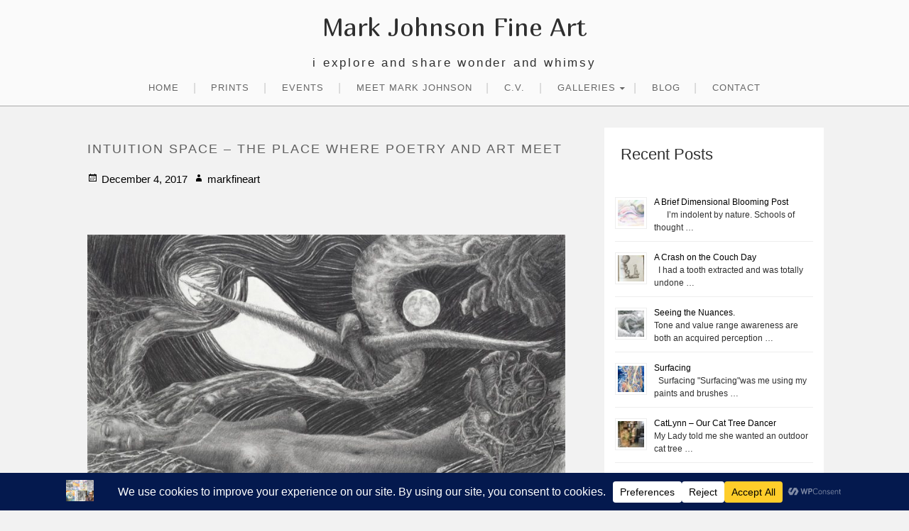

--- FILE ---
content_type: text/html; charset=UTF-8
request_url: https://markfineart.ca/intuition-space-place-poetry-art-meet/
body_size: 24768
content:
<!DOCTYPE html>
<html lang="en-US">
<head>
<meta charset="UTF-8">
<meta name="viewport" content="width=device-width, initial-scale=1">
<link rel="profile" href="https://gmpg.org/xfn/11">
<link rel="pingback" href="https://markfineart.ca/xmlrpc.php">
<meta name='robots' content='index, follow, max-image-preview:large, max-snippet:-1, max-video-preview:-1' />
	<style>img:is([sizes="auto" i], [sizes^="auto," i]) { contain-intrinsic-size: 3000px 1500px }</style>
	
	<!-- This site is optimized with the Yoast SEO plugin v26.8 - https://yoast.com/product/yoast-seo-wordpress/ -->
	<title>Intuition Space - The Place Where Poetry and Art Meet - Mark Johnson Fine Art</title>
	<link rel="canonical" href="https://markfineart.ca/intuition-space-place-poetry-art-meet/" />
	<meta property="og:locale" content="en_US" />
	<meta property="og:type" content="article" />
	<meta property="og:title" content="Intuition Space - The Place Where Poetry and Art Meet - Mark Johnson Fine Art" />
	<meta property="og:description" content="&#8220;Night Bird&#8221; Intuition space.  &Acirc;&nbsp;  A piece that is open, surprising, satisfying, and speaks in unscripted ways is better for being that way.  I&acirc;&euro;&trade;ve often realized the power of artistic trust. There is wonder and whimsy in abundance when I don&acirc;&euro;&trade;t plan and plot and iron all the mystery out of art.  Poetry is the creative build, the dance between the inner world outside of ourselves and our own inner being. Art is concretely realizing this dance in a sharing manner.&hellip; Read more Intuition Space &#8211; The Place Where Poetry and Art Meet" />
	<meta property="og:url" content="https://markfineart.ca/intuition-space-place-poetry-art-meet/" />
	<meta property="og:site_name" content="Mark Johnson Fine Art" />
	<meta property="article:author" content="https://www.facebook.com/Mark-Fine-Art-43898368375/" />
	<meta property="article:published_time" content="2017-12-04T18:37:36+00:00" />
	<meta property="article:modified_time" content="2024-05-07T01:23:56+00:00" />
	<meta property="og:image" content="https://markfineart.ca/wp-content/uploads/2012/07/Night-Bird-IF-800-size.jpg" />
	<meta property="og:image:width" content="800" />
	<meta property="og:image:height" content="498" />
	<meta property="og:image:type" content="image/jpeg" />
	<meta name="author" content="markfineart" />
	<meta name="twitter:card" content="summary_large_image" />
	<meta name="twitter:creator" content="@markfineart" />
	<meta name="twitter:label1" content="Written by" />
	<meta name="twitter:data1" content="markfineart" />
	<meta name="twitter:label2" content="Est. reading time" />
	<meta name="twitter:data2" content="1 minute" />
	<script type="application/ld+json" class="yoast-schema-graph">{"@context":"https://schema.org","@graph":[{"@type":"Article","@id":"https://markfineart.ca/intuition-space-place-poetry-art-meet/#article","isPartOf":{"@id":"https://markfineart.ca/intuition-space-place-poetry-art-meet/"},"author":{"name":"markfineart","@id":"https://markfineart.ca/#/schema/person/815af2dc7ad28902b5def45935472f13"},"headline":"Intuition Space &#8211; The Place Where Poetry and Art Meet","datePublished":"2017-12-04T18:37:36+00:00","dateModified":"2024-05-07T01:23:56+00:00","mainEntityOfPage":{"@id":"https://markfineart.ca/intuition-space-place-poetry-art-meet/"},"wordCount":159,"image":{"@id":"https://markfineart.ca/intuition-space-place-poetry-art-meet/#primaryimage"},"thumbnailUrl":"https://markfineart.ca/wp-content/uploads/2012/07/Night-Bird-IF-800-size.jpg","articleSection":["A Word or Two","Art Writings"],"inLanguage":"en-US"},{"@type":"WebPage","@id":"https://markfineart.ca/intuition-space-place-poetry-art-meet/","url":"https://markfineart.ca/intuition-space-place-poetry-art-meet/","name":"Intuition Space - The Place Where Poetry and Art Meet - Mark Johnson Fine Art","isPartOf":{"@id":"https://markfineart.ca/#website"},"primaryImageOfPage":{"@id":"https://markfineart.ca/intuition-space-place-poetry-art-meet/#primaryimage"},"image":{"@id":"https://markfineart.ca/intuition-space-place-poetry-art-meet/#primaryimage"},"thumbnailUrl":"https://markfineart.ca/wp-content/uploads/2012/07/Night-Bird-IF-800-size.jpg","datePublished":"2017-12-04T18:37:36+00:00","dateModified":"2024-05-07T01:23:56+00:00","author":{"@id":"https://markfineart.ca/#/schema/person/815af2dc7ad28902b5def45935472f13"},"breadcrumb":{"@id":"https://markfineart.ca/intuition-space-place-poetry-art-meet/#breadcrumb"},"inLanguage":"en-US","potentialAction":[{"@type":"ReadAction","target":["https://markfineart.ca/intuition-space-place-poetry-art-meet/"]}]},{"@type":"ImageObject","inLanguage":"en-US","@id":"https://markfineart.ca/intuition-space-place-poetry-art-meet/#primaryimage","url":"https://markfineart.ca/wp-content/uploads/2012/07/Night-Bird-IF-800-size.jpg","contentUrl":"https://markfineart.ca/wp-content/uploads/2012/07/Night-Bird-IF-800-size.jpg","width":800,"height":498,"caption":"Night Bird"},{"@type":"BreadcrumbList","@id":"https://markfineart.ca/intuition-space-place-poetry-art-meet/#breadcrumb","itemListElement":[{"@type":"ListItem","position":1,"name":"Home","item":"https://markfineart.ca/"},{"@type":"ListItem","position":2,"name":"Mark Johnson Art Blog Wonder &#038; Whimsy","item":"https://markfineart.ca/blog/"},{"@type":"ListItem","position":3,"name":"Intuition Space &#8211; The Place Where Poetry and Art Meet"}]},{"@type":"WebSite","@id":"https://markfineart.ca/#website","url":"https://markfineart.ca/","name":"Mark Johnson Fine Art","description":"I explore and share Wonder and Whimsy","potentialAction":[{"@type":"SearchAction","target":{"@type":"EntryPoint","urlTemplate":"https://markfineart.ca/?s={search_term_string}"},"query-input":{"@type":"PropertyValueSpecification","valueRequired":true,"valueName":"search_term_string"}}],"inLanguage":"en-US"},{"@type":"Person","@id":"https://markfineart.ca/#/schema/person/815af2dc7ad28902b5def45935472f13","name":"markfineart","image":{"@type":"ImageObject","inLanguage":"en-US","@id":"https://markfineart.ca/#/schema/person/image/","url":"https://secure.gravatar.com/avatar/08e9955f6b09fba98d4ad507241e13b1196a6ae1c2725bb302760d7cbf929961?s=96&d=mm&r=g","contentUrl":"https://secure.gravatar.com/avatar/08e9955f6b09fba98d4ad507241e13b1196a6ae1c2725bb302760d7cbf929961?s=96&d=mm&r=g","caption":"markfineart"},"description":"Born in 1957 in Toronto, Ontario, Mark Johnson moved with his family to Brantford, Ontario at the age of 11. Always a deep reader, as well as showing a strong interest in the visual arts, Mark would bike around and about this small southwestern Ontario city in search of the perfect place to bring a book, or go exploring the countryside and the Grand River watershed that runs through it. Accepting an entrance scholarship to the Bachelor of Fine Arts program at York University in Toronto, Mark spent 2 years there before leaving to go travelling across Canada. He started a family in Brantford and spent the next 25 years there focused on his family and his work in the print industry. Ongoing college and gallery studio courses supplemented his Graphic Art professional training. In the last few years, after rededicating himself to his art Mark began to exhibit in local juried art shows. A change in family circumstance brought Mark to Toronto, starting afresh with a new partner and family. He is now fitting himself into the art community in a more dedicated pursuit of his vision. With this metamorphosis, Mark continues to explore the contours and roots of his environment using his unique eye and sense of wonder and whimsy.","sameAs":["https://markfineart.ca","https://www.facebook.com/Mark-Fine-Art-43898368375/","https://x.com/markfineart"],"url":"https://markfineart.ca/author/markart/"}]}</script>
	<!-- / Yoast SEO plugin. -->


<link rel='dns-prefetch' href='//fonts.googleapis.com' />
<link rel="alternate" type="application/rss+xml" title="Mark Johnson Fine Art &raquo; Feed" href="https://markfineart.ca/feed/" />
<link rel="alternate" type="application/rss+xml" title="Mark Johnson Fine Art &raquo; Comments Feed" href="https://markfineart.ca/comments/feed/" />
<script data-cfasync="false" data-wpfc-render="false">
		(function () {
			window.dataLayer = window.dataLayer || [];function gtag(){dataLayer.push(arguments);}

			// Set the developer ID.
			gtag('set', 'developer_id.dMmRkYz', true);

			// Set default consent state based on plugin settings.
			gtag('consent', 'default', {
				'ad_storage': 'denied',
				'analytics_storage': 'denied',
				'ad_user_data': 'denied',
				'ad_personalization': 'denied',
				'security_storage': 'granted',
				'functionality_storage': 'granted',
				'wait_for_update': 500,
			});
		})();
	</script>		<!-- This site uses the Google Analytics by MonsterInsights plugin v9.11.1 - Using Analytics tracking - https://www.monsterinsights.com/ -->
							<script src="//www.googletagmanager.com/gtag/js?id=G-XMR2M287W5"  data-cfasync="false" data-wpfc-render="false" type="text/javascript" async></script>
			<script data-cfasync="false" data-wpfc-render="false" type="text/javascript">
				var mi_version = '9.11.1';
				var mi_track_user = true;
				var mi_no_track_reason = '';
								var MonsterInsightsDefaultLocations = {"page_location":"https:\/\/markfineart.ca\/intuition-space-place-poetry-art-meet\/","page_referrer":"https:\/\/markfineart.ca\/intuition-space-place-poetry-art-meet"};
								if ( typeof MonsterInsightsPrivacyGuardFilter === 'function' ) {
					var MonsterInsightsLocations = (typeof MonsterInsightsExcludeQuery === 'object') ? MonsterInsightsPrivacyGuardFilter( MonsterInsightsExcludeQuery ) : MonsterInsightsPrivacyGuardFilter( MonsterInsightsDefaultLocations );
				} else {
					var MonsterInsightsLocations = (typeof MonsterInsightsExcludeQuery === 'object') ? MonsterInsightsExcludeQuery : MonsterInsightsDefaultLocations;
				}

								var disableStrs = [
										'ga-disable-G-XMR2M287W5',
									];

				/* Function to detect opted out users */
				function __gtagTrackerIsOptedOut() {
					for (var index = 0; index < disableStrs.length; index++) {
						if (document.cookie.indexOf(disableStrs[index] + '=true') > -1) {
							return true;
						}
					}

					return false;
				}

				/* Disable tracking if the opt-out cookie exists. */
				if (__gtagTrackerIsOptedOut()) {
					for (var index = 0; index < disableStrs.length; index++) {
						window[disableStrs[index]] = true;
					}
				}

				/* Opt-out function */
				function __gtagTrackerOptout() {
					for (var index = 0; index < disableStrs.length; index++) {
						document.cookie = disableStrs[index] + '=true; expires=Thu, 31 Dec 2099 23:59:59 UTC; path=/';
						window[disableStrs[index]] = true;
					}
				}

				if ('undefined' === typeof gaOptout) {
					function gaOptout() {
						__gtagTrackerOptout();
					}
				}
								window.dataLayer = window.dataLayer || [];

				window.MonsterInsightsDualTracker = {
					helpers: {},
					trackers: {},
				};
				if (mi_track_user) {
					function __gtagDataLayer() {
						dataLayer.push(arguments);
					}

					function __gtagTracker(type, name, parameters) {
						if (!parameters) {
							parameters = {};
						}

						if (parameters.send_to) {
							__gtagDataLayer.apply(null, arguments);
							return;
						}

						if (type === 'event') {
														parameters.send_to = monsterinsights_frontend.v4_id;
							var hookName = name;
							if (typeof parameters['event_category'] !== 'undefined') {
								hookName = parameters['event_category'] + ':' + name;
							}

							if (typeof MonsterInsightsDualTracker.trackers[hookName] !== 'undefined') {
								MonsterInsightsDualTracker.trackers[hookName](parameters);
							} else {
								__gtagDataLayer('event', name, parameters);
							}
							
						} else {
							__gtagDataLayer.apply(null, arguments);
						}
					}

					__gtagTracker('js', new Date());
					__gtagTracker('set', {
						'developer_id.dZGIzZG': true,
											});
					if ( MonsterInsightsLocations.page_location ) {
						__gtagTracker('set', MonsterInsightsLocations);
					}
										__gtagTracker('config', 'G-XMR2M287W5', {"forceSSL":"true","link_attribution":"true"} );
										window.gtag = __gtagTracker;										(function () {
						/* https://developers.google.com/analytics/devguides/collection/analyticsjs/ */
						/* ga and __gaTracker compatibility shim. */
						var noopfn = function () {
							return null;
						};
						var newtracker = function () {
							return new Tracker();
						};
						var Tracker = function () {
							return null;
						};
						var p = Tracker.prototype;
						p.get = noopfn;
						p.set = noopfn;
						p.send = function () {
							var args = Array.prototype.slice.call(arguments);
							args.unshift('send');
							__gaTracker.apply(null, args);
						};
						var __gaTracker = function () {
							var len = arguments.length;
							if (len === 0) {
								return;
							}
							var f = arguments[len - 1];
							if (typeof f !== 'object' || f === null || typeof f.hitCallback !== 'function') {
								if ('send' === arguments[0]) {
									var hitConverted, hitObject = false, action;
									if ('event' === arguments[1]) {
										if ('undefined' !== typeof arguments[3]) {
											hitObject = {
												'eventAction': arguments[3],
												'eventCategory': arguments[2],
												'eventLabel': arguments[4],
												'value': arguments[5] ? arguments[5] : 1,
											}
										}
									}
									if ('pageview' === arguments[1]) {
										if ('undefined' !== typeof arguments[2]) {
											hitObject = {
												'eventAction': 'page_view',
												'page_path': arguments[2],
											}
										}
									}
									if (typeof arguments[2] === 'object') {
										hitObject = arguments[2];
									}
									if (typeof arguments[5] === 'object') {
										Object.assign(hitObject, arguments[5]);
									}
									if ('undefined' !== typeof arguments[1].hitType) {
										hitObject = arguments[1];
										if ('pageview' === hitObject.hitType) {
											hitObject.eventAction = 'page_view';
										}
									}
									if (hitObject) {
										action = 'timing' === arguments[1].hitType ? 'timing_complete' : hitObject.eventAction;
										hitConverted = mapArgs(hitObject);
										__gtagTracker('event', action, hitConverted);
									}
								}
								return;
							}

							function mapArgs(args) {
								var arg, hit = {};
								var gaMap = {
									'eventCategory': 'event_category',
									'eventAction': 'event_action',
									'eventLabel': 'event_label',
									'eventValue': 'event_value',
									'nonInteraction': 'non_interaction',
									'timingCategory': 'event_category',
									'timingVar': 'name',
									'timingValue': 'value',
									'timingLabel': 'event_label',
									'page': 'page_path',
									'location': 'page_location',
									'title': 'page_title',
									'referrer' : 'page_referrer',
								};
								for (arg in args) {
																		if (!(!args.hasOwnProperty(arg) || !gaMap.hasOwnProperty(arg))) {
										hit[gaMap[arg]] = args[arg];
									} else {
										hit[arg] = args[arg];
									}
								}
								return hit;
							}

							try {
								f.hitCallback();
							} catch (ex) {
							}
						};
						__gaTracker.create = newtracker;
						__gaTracker.getByName = newtracker;
						__gaTracker.getAll = function () {
							return [];
						};
						__gaTracker.remove = noopfn;
						__gaTracker.loaded = true;
						window['__gaTracker'] = __gaTracker;
					})();
									} else {
										console.log("");
					(function () {
						function __gtagTracker() {
							return null;
						}

						window['__gtagTracker'] = __gtagTracker;
						window['gtag'] = __gtagTracker;
					})();
									}
			</script>
							<!-- / Google Analytics by MonsterInsights -->
		<script type="text/javascript">
/* <![CDATA[ */
window._wpemojiSettings = {"baseUrl":"https:\/\/s.w.org\/images\/core\/emoji\/16.0.1\/72x72\/","ext":".png","svgUrl":"https:\/\/s.w.org\/images\/core\/emoji\/16.0.1\/svg\/","svgExt":".svg","source":{"concatemoji":"https:\/\/markfineart.ca\/wp-includes\/js\/wp-emoji-release.min.js?ver=91bc4a3d6501ae27f3b8bc59d282b15a"}};
/*! This file is auto-generated */
!function(s,n){var o,i,e;function c(e){try{var t={supportTests:e,timestamp:(new Date).valueOf()};sessionStorage.setItem(o,JSON.stringify(t))}catch(e){}}function p(e,t,n){e.clearRect(0,0,e.canvas.width,e.canvas.height),e.fillText(t,0,0);var t=new Uint32Array(e.getImageData(0,0,e.canvas.width,e.canvas.height).data),a=(e.clearRect(0,0,e.canvas.width,e.canvas.height),e.fillText(n,0,0),new Uint32Array(e.getImageData(0,0,e.canvas.width,e.canvas.height).data));return t.every(function(e,t){return e===a[t]})}function u(e,t){e.clearRect(0,0,e.canvas.width,e.canvas.height),e.fillText(t,0,0);for(var n=e.getImageData(16,16,1,1),a=0;a<n.data.length;a++)if(0!==n.data[a])return!1;return!0}function f(e,t,n,a){switch(t){case"flag":return n(e,"\ud83c\udff3\ufe0f\u200d\u26a7\ufe0f","\ud83c\udff3\ufe0f\u200b\u26a7\ufe0f")?!1:!n(e,"\ud83c\udde8\ud83c\uddf6","\ud83c\udde8\u200b\ud83c\uddf6")&&!n(e,"\ud83c\udff4\udb40\udc67\udb40\udc62\udb40\udc65\udb40\udc6e\udb40\udc67\udb40\udc7f","\ud83c\udff4\u200b\udb40\udc67\u200b\udb40\udc62\u200b\udb40\udc65\u200b\udb40\udc6e\u200b\udb40\udc67\u200b\udb40\udc7f");case"emoji":return!a(e,"\ud83e\udedf")}return!1}function g(e,t,n,a){var r="undefined"!=typeof WorkerGlobalScope&&self instanceof WorkerGlobalScope?new OffscreenCanvas(300,150):s.createElement("canvas"),o=r.getContext("2d",{willReadFrequently:!0}),i=(o.textBaseline="top",o.font="600 32px Arial",{});return e.forEach(function(e){i[e]=t(o,e,n,a)}),i}function t(e){var t=s.createElement("script");t.src=e,t.defer=!0,s.head.appendChild(t)}"undefined"!=typeof Promise&&(o="wpEmojiSettingsSupports",i=["flag","emoji"],n.supports={everything:!0,everythingExceptFlag:!0},e=new Promise(function(e){s.addEventListener("DOMContentLoaded",e,{once:!0})}),new Promise(function(t){var n=function(){try{var e=JSON.parse(sessionStorage.getItem(o));if("object"==typeof e&&"number"==typeof e.timestamp&&(new Date).valueOf()<e.timestamp+604800&&"object"==typeof e.supportTests)return e.supportTests}catch(e){}return null}();if(!n){if("undefined"!=typeof Worker&&"undefined"!=typeof OffscreenCanvas&&"undefined"!=typeof URL&&URL.createObjectURL&&"undefined"!=typeof Blob)try{var e="postMessage("+g.toString()+"("+[JSON.stringify(i),f.toString(),p.toString(),u.toString()].join(",")+"));",a=new Blob([e],{type:"text/javascript"}),r=new Worker(URL.createObjectURL(a),{name:"wpTestEmojiSupports"});return void(r.onmessage=function(e){c(n=e.data),r.terminate(),t(n)})}catch(e){}c(n=g(i,f,p,u))}t(n)}).then(function(e){for(var t in e)n.supports[t]=e[t],n.supports.everything=n.supports.everything&&n.supports[t],"flag"!==t&&(n.supports.everythingExceptFlag=n.supports.everythingExceptFlag&&n.supports[t]);n.supports.everythingExceptFlag=n.supports.everythingExceptFlag&&!n.supports.flag,n.DOMReady=!1,n.readyCallback=function(){n.DOMReady=!0}}).then(function(){return e}).then(function(){var e;n.supports.everything||(n.readyCallback(),(e=n.source||{}).concatemoji?t(e.concatemoji):e.wpemoji&&e.twemoji&&(t(e.twemoji),t(e.wpemoji)))}))}((window,document),window._wpemojiSettings);
/* ]]> */
</script>
<style id='wp-emoji-styles-inline-css' type='text/css'>

	img.wp-smiley, img.emoji {
		display: inline !important;
		border: none !important;
		box-shadow: none !important;
		height: 1em !important;
		width: 1em !important;
		margin: 0 0.07em !important;
		vertical-align: -0.1em !important;
		background: none !important;
		padding: 0 !important;
	}
</style>
<link rel='stylesheet' id='wp-block-library-css' href='https://markfineart.ca/wp-includes/css/dist/block-library/style.min.css?ver=91bc4a3d6501ae27f3b8bc59d282b15a' type='text/css' media='all' />
<style id='classic-theme-styles-inline-css' type='text/css'>
/*! This file is auto-generated */
.wp-block-button__link{color:#fff;background-color:#32373c;border-radius:9999px;box-shadow:none;text-decoration:none;padding:calc(.667em + 2px) calc(1.333em + 2px);font-size:1.125em}.wp-block-file__button{background:#32373c;color:#fff;text-decoration:none}
</style>
<style id='global-styles-inline-css' type='text/css'>
:root{--wp--preset--aspect-ratio--square: 1;--wp--preset--aspect-ratio--4-3: 4/3;--wp--preset--aspect-ratio--3-4: 3/4;--wp--preset--aspect-ratio--3-2: 3/2;--wp--preset--aspect-ratio--2-3: 2/3;--wp--preset--aspect-ratio--16-9: 16/9;--wp--preset--aspect-ratio--9-16: 9/16;--wp--preset--color--black: #000000;--wp--preset--color--cyan-bluish-gray: #abb8c3;--wp--preset--color--white: #ffffff;--wp--preset--color--pale-pink: #f78da7;--wp--preset--color--vivid-red: #cf2e2e;--wp--preset--color--luminous-vivid-orange: #ff6900;--wp--preset--color--luminous-vivid-amber: #fcb900;--wp--preset--color--light-green-cyan: #7bdcb5;--wp--preset--color--vivid-green-cyan: #00d084;--wp--preset--color--pale-cyan-blue: #8ed1fc;--wp--preset--color--vivid-cyan-blue: #0693e3;--wp--preset--color--vivid-purple: #9b51e0;--wp--preset--gradient--vivid-cyan-blue-to-vivid-purple: linear-gradient(135deg,rgba(6,147,227,1) 0%,rgb(155,81,224) 100%);--wp--preset--gradient--light-green-cyan-to-vivid-green-cyan: linear-gradient(135deg,rgb(122,220,180) 0%,rgb(0,208,130) 100%);--wp--preset--gradient--luminous-vivid-amber-to-luminous-vivid-orange: linear-gradient(135deg,rgba(252,185,0,1) 0%,rgba(255,105,0,1) 100%);--wp--preset--gradient--luminous-vivid-orange-to-vivid-red: linear-gradient(135deg,rgba(255,105,0,1) 0%,rgb(207,46,46) 100%);--wp--preset--gradient--very-light-gray-to-cyan-bluish-gray: linear-gradient(135deg,rgb(238,238,238) 0%,rgb(169,184,195) 100%);--wp--preset--gradient--cool-to-warm-spectrum: linear-gradient(135deg,rgb(74,234,220) 0%,rgb(151,120,209) 20%,rgb(207,42,186) 40%,rgb(238,44,130) 60%,rgb(251,105,98) 80%,rgb(254,248,76) 100%);--wp--preset--gradient--blush-light-purple: linear-gradient(135deg,rgb(255,206,236) 0%,rgb(152,150,240) 100%);--wp--preset--gradient--blush-bordeaux: linear-gradient(135deg,rgb(254,205,165) 0%,rgb(254,45,45) 50%,rgb(107,0,62) 100%);--wp--preset--gradient--luminous-dusk: linear-gradient(135deg,rgb(255,203,112) 0%,rgb(199,81,192) 50%,rgb(65,88,208) 100%);--wp--preset--gradient--pale-ocean: linear-gradient(135deg,rgb(255,245,203) 0%,rgb(182,227,212) 50%,rgb(51,167,181) 100%);--wp--preset--gradient--electric-grass: linear-gradient(135deg,rgb(202,248,128) 0%,rgb(113,206,126) 100%);--wp--preset--gradient--midnight: linear-gradient(135deg,rgb(2,3,129) 0%,rgb(40,116,252) 100%);--wp--preset--font-size--small: 13px;--wp--preset--font-size--medium: 20px;--wp--preset--font-size--large: 36px;--wp--preset--font-size--x-large: 42px;--wp--preset--spacing--20: 0.44rem;--wp--preset--spacing--30: 0.67rem;--wp--preset--spacing--40: 1rem;--wp--preset--spacing--50: 1.5rem;--wp--preset--spacing--60: 2.25rem;--wp--preset--spacing--70: 3.38rem;--wp--preset--spacing--80: 5.06rem;--wp--preset--shadow--natural: 6px 6px 9px rgba(0, 0, 0, 0.2);--wp--preset--shadow--deep: 12px 12px 50px rgba(0, 0, 0, 0.4);--wp--preset--shadow--sharp: 6px 6px 0px rgba(0, 0, 0, 0.2);--wp--preset--shadow--outlined: 6px 6px 0px -3px rgba(255, 255, 255, 1), 6px 6px rgba(0, 0, 0, 1);--wp--preset--shadow--crisp: 6px 6px 0px rgba(0, 0, 0, 1);}:where(.is-layout-flex){gap: 0.5em;}:where(.is-layout-grid){gap: 0.5em;}body .is-layout-flex{display: flex;}.is-layout-flex{flex-wrap: wrap;align-items: center;}.is-layout-flex > :is(*, div){margin: 0;}body .is-layout-grid{display: grid;}.is-layout-grid > :is(*, div){margin: 0;}:where(.wp-block-columns.is-layout-flex){gap: 2em;}:where(.wp-block-columns.is-layout-grid){gap: 2em;}:where(.wp-block-post-template.is-layout-flex){gap: 1.25em;}:where(.wp-block-post-template.is-layout-grid){gap: 1.25em;}.has-black-color{color: var(--wp--preset--color--black) !important;}.has-cyan-bluish-gray-color{color: var(--wp--preset--color--cyan-bluish-gray) !important;}.has-white-color{color: var(--wp--preset--color--white) !important;}.has-pale-pink-color{color: var(--wp--preset--color--pale-pink) !important;}.has-vivid-red-color{color: var(--wp--preset--color--vivid-red) !important;}.has-luminous-vivid-orange-color{color: var(--wp--preset--color--luminous-vivid-orange) !important;}.has-luminous-vivid-amber-color{color: var(--wp--preset--color--luminous-vivid-amber) !important;}.has-light-green-cyan-color{color: var(--wp--preset--color--light-green-cyan) !important;}.has-vivid-green-cyan-color{color: var(--wp--preset--color--vivid-green-cyan) !important;}.has-pale-cyan-blue-color{color: var(--wp--preset--color--pale-cyan-blue) !important;}.has-vivid-cyan-blue-color{color: var(--wp--preset--color--vivid-cyan-blue) !important;}.has-vivid-purple-color{color: var(--wp--preset--color--vivid-purple) !important;}.has-black-background-color{background-color: var(--wp--preset--color--black) !important;}.has-cyan-bluish-gray-background-color{background-color: var(--wp--preset--color--cyan-bluish-gray) !important;}.has-white-background-color{background-color: var(--wp--preset--color--white) !important;}.has-pale-pink-background-color{background-color: var(--wp--preset--color--pale-pink) !important;}.has-vivid-red-background-color{background-color: var(--wp--preset--color--vivid-red) !important;}.has-luminous-vivid-orange-background-color{background-color: var(--wp--preset--color--luminous-vivid-orange) !important;}.has-luminous-vivid-amber-background-color{background-color: var(--wp--preset--color--luminous-vivid-amber) !important;}.has-light-green-cyan-background-color{background-color: var(--wp--preset--color--light-green-cyan) !important;}.has-vivid-green-cyan-background-color{background-color: var(--wp--preset--color--vivid-green-cyan) !important;}.has-pale-cyan-blue-background-color{background-color: var(--wp--preset--color--pale-cyan-blue) !important;}.has-vivid-cyan-blue-background-color{background-color: var(--wp--preset--color--vivid-cyan-blue) !important;}.has-vivid-purple-background-color{background-color: var(--wp--preset--color--vivid-purple) !important;}.has-black-border-color{border-color: var(--wp--preset--color--black) !important;}.has-cyan-bluish-gray-border-color{border-color: var(--wp--preset--color--cyan-bluish-gray) !important;}.has-white-border-color{border-color: var(--wp--preset--color--white) !important;}.has-pale-pink-border-color{border-color: var(--wp--preset--color--pale-pink) !important;}.has-vivid-red-border-color{border-color: var(--wp--preset--color--vivid-red) !important;}.has-luminous-vivid-orange-border-color{border-color: var(--wp--preset--color--luminous-vivid-orange) !important;}.has-luminous-vivid-amber-border-color{border-color: var(--wp--preset--color--luminous-vivid-amber) !important;}.has-light-green-cyan-border-color{border-color: var(--wp--preset--color--light-green-cyan) !important;}.has-vivid-green-cyan-border-color{border-color: var(--wp--preset--color--vivid-green-cyan) !important;}.has-pale-cyan-blue-border-color{border-color: var(--wp--preset--color--pale-cyan-blue) !important;}.has-vivid-cyan-blue-border-color{border-color: var(--wp--preset--color--vivid-cyan-blue) !important;}.has-vivid-purple-border-color{border-color: var(--wp--preset--color--vivid-purple) !important;}.has-vivid-cyan-blue-to-vivid-purple-gradient-background{background: var(--wp--preset--gradient--vivid-cyan-blue-to-vivid-purple) !important;}.has-light-green-cyan-to-vivid-green-cyan-gradient-background{background: var(--wp--preset--gradient--light-green-cyan-to-vivid-green-cyan) !important;}.has-luminous-vivid-amber-to-luminous-vivid-orange-gradient-background{background: var(--wp--preset--gradient--luminous-vivid-amber-to-luminous-vivid-orange) !important;}.has-luminous-vivid-orange-to-vivid-red-gradient-background{background: var(--wp--preset--gradient--luminous-vivid-orange-to-vivid-red) !important;}.has-very-light-gray-to-cyan-bluish-gray-gradient-background{background: var(--wp--preset--gradient--very-light-gray-to-cyan-bluish-gray) !important;}.has-cool-to-warm-spectrum-gradient-background{background: var(--wp--preset--gradient--cool-to-warm-spectrum) !important;}.has-blush-light-purple-gradient-background{background: var(--wp--preset--gradient--blush-light-purple) !important;}.has-blush-bordeaux-gradient-background{background: var(--wp--preset--gradient--blush-bordeaux) !important;}.has-luminous-dusk-gradient-background{background: var(--wp--preset--gradient--luminous-dusk) !important;}.has-pale-ocean-gradient-background{background: var(--wp--preset--gradient--pale-ocean) !important;}.has-electric-grass-gradient-background{background: var(--wp--preset--gradient--electric-grass) !important;}.has-midnight-gradient-background{background: var(--wp--preset--gradient--midnight) !important;}.has-small-font-size{font-size: var(--wp--preset--font-size--small) !important;}.has-medium-font-size{font-size: var(--wp--preset--font-size--medium) !important;}.has-large-font-size{font-size: var(--wp--preset--font-size--large) !important;}.has-x-large-font-size{font-size: var(--wp--preset--font-size--x-large) !important;}
:where(.wp-block-post-template.is-layout-flex){gap: 1.25em;}:where(.wp-block-post-template.is-layout-grid){gap: 1.25em;}
:where(.wp-block-columns.is-layout-flex){gap: 2em;}:where(.wp-block-columns.is-layout-grid){gap: 2em;}
:root :where(.wp-block-pullquote){font-size: 1.5em;line-height: 1.6;}
</style>
<link rel='stylesheet' id='foobox-free-min-css' href='https://markfineart.ca/wp-content/plugins/foobox-image-lightbox/free/css/foobox.free.min.css?ver=2.7.41' type='text/css' media='all' />
<link rel='stylesheet' id='genericons-css' href='https://markfineart.ca/wp-content/themes/kuorinka/fonts/genericons/genericons.min.css?ver=3.4' type='text/css' media='all' />
<link rel='stylesheet' id='kuorinka-parent-style-css' href='https://markfineart.ca/wp-content/themes/kuorinka/style.min.css?ver=1.5.0' type='text/css' media='all' />
<link rel='stylesheet' id='kuorinka-style-css' href='https://markfineart.ca/wp-content/themes/mark-fine-art/style.css?ver=1.0.0' type='text/css' media='all' />
<link rel='stylesheet' id='tablepress-default-css' href='https://markfineart.ca/wp-content/plugins/tablepress/css/build/default.css?ver=3.2.6' type='text/css' media='all' />
<link rel='stylesheet' id='flick-css' href='https://markfineart.ca/wp-content/plugins/mailchimp/assets/css/flick/flick.css?ver=2.0.1' type='text/css' media='all' />
<link rel='stylesheet' id='mailchimp_sf_main_css-css' href='https://markfineart.ca/wp-content/plugins/mailchimp/assets/css/frontend.css?ver=2.0.1' type='text/css' media='all' />
<link rel='stylesheet' id='kuorinka-child-dev-fonts-css' href='//fonts.googleapis.com/css?family=Lato%3A300%2C400%2C700%2C900%2C300italic%2C400italic%2C700italic%2C900italic%7CArimo%3A400%2C700%2C400italic%2C700italic&#038;subset=latin%2Clatin-ext' type='text/css' media='all' />
<script type="text/javascript" src="https://markfineart.ca/wp-content/plugins/google-analytics-for-wordpress/assets/js/frontend-gtag.min.js?ver=9.11.1" id="monsterinsights-frontend-script-js" async="async" data-wp-strategy="async"></script>
<script data-cfasync="false" data-wpfc-render="false" type="text/javascript" id='monsterinsights-frontend-script-js-extra'>/* <![CDATA[ */
var monsterinsights_frontend = {"js_events_tracking":"true","download_extensions":"doc,pdf,ppt,zip,xls,docx,pptx,xlsx,jpg","inbound_paths":"[{\"path\":\"\\\/go\\\/\",\"label\":\"affiliate\"},{\"path\":\"\\\/recommend\\\/\",\"label\":\"affiliate\"}]","home_url":"https:\/\/markfineart.ca","hash_tracking":"false","v4_id":"G-XMR2M287W5"};/* ]]> */
</script>
<script type="text/javascript" src="https://markfineart.ca/wp-includes/js/jquery/jquery.min.js?ver=3.7.1" id="jquery-core-js"></script>
<script type="text/javascript" src="https://markfineart.ca/wp-includes/js/jquery/jquery-migrate.min.js?ver=3.4.1" id="jquery-migrate-js"></script>
<script type="text/javascript" id="foobox-free-min-js-before">
/* <![CDATA[ */
/* Run FooBox FREE (v2.7.41) */
var FOOBOX = window.FOOBOX = {
	ready: true,
	disableOthers: false,
	o: {wordpress: { enabled: true }, countMessage:'image %index of %total', captions: { dataTitle: ["captionTitle","title","elementorLightboxTitle"], dataDesc: ["captionDesc","description","elementorLightboxDescription"] }, rel: '', excludes:'.fbx-link,.nofoobox,.nolightbox,a[href*="pinterest.com/pin/create/button/"]', affiliate : { enabled: false }},
	selectors: [
		".gallery", ".wp-block-gallery", ".wp-caption", ".wp-block-image", "a:has(img[class*=wp-image-])", ".foobox"
	],
	pre: function( $ ){
		// Custom JavaScript (Pre)
		
	},
	post: function( $ ){
		// Custom JavaScript (Post)
		
		// Custom Captions Code
		
	},
	custom: function( $ ){
		// Custom Extra JS
		
	}
};
/* ]]> */
</script>
<script type="text/javascript" src="https://markfineart.ca/wp-content/plugins/foobox-image-lightbox/free/js/foobox.free.min.js?ver=2.7.41" id="foobox-free-min-js"></script>
<link rel="https://api.w.org/" href="https://markfineart.ca/wp-json/" /><link rel="alternate" title="JSON" type="application/json" href="https://markfineart.ca/wp-json/wp/v2/posts/2156" /><link rel="EditURI" type="application/rsd+xml" title="RSD" href="https://markfineart.ca/xmlrpc.php?rsd" />
<link rel="alternate" title="oEmbed (JSON)" type="application/json+oembed" href="https://markfineart.ca/wp-json/oembed/1.0/embed?url=https%3A%2F%2Fmarkfineart.ca%2Fintuition-space-place-poetry-art-meet%2F" />
<link rel="alternate" title="oEmbed (XML)" type="text/xml+oembed" href="https://markfineart.ca/wp-json/oembed/1.0/embed?url=https%3A%2F%2Fmarkfineart.ca%2Fintuition-space-place-poetry-art-meet%2F&#038;format=xml" />
<!-- start Simple Custom CSS and JS -->
<script type="text/javascript">
document.addEventListener('DOMContentLoaded', function () {
    String.prototype.replaceArray = function (find, replace) {
        return find.reduce((str, char, index) => str.split(char).join(replace[index]), this);
    };

    const html = document.body.innerHTML;
    const findArray = ['â€œ', 'â€ ', 'â€˜', 'â€™', 'â€¦', 'â€”', 'â€“', 'â€','Ã©', 'Â', 'â„¢' ];
    const replaceArray = ['"', '"', "'", "'", '...', '-', '-', '"', 'é',' ','™'];
   
    const newHtml = html.replaceArray(findArray, replaceArray);

    document.body.innerHTML = newHtml;
});
</script>
<!-- end Simple Custom CSS and JS -->
	<link rel="preconnect" href="https://fonts.googleapis.com">
	<link rel="preconnect" href="https://fonts.gstatic.com">
	<link href='https://fonts.googleapis.com/css2?display=swap&family=Marmelad' rel='stylesheet'>
        <script type="text/javascript">
            var jQueryMigrateHelperHasSentDowngrade = false;

			window.onerror = function( msg, url, line, col, error ) {
				// Break out early, do not processing if a downgrade reqeust was already sent.
				if ( jQueryMigrateHelperHasSentDowngrade ) {
					return true;
                }

				var xhr = new XMLHttpRequest();
				var nonce = '3e01cb5274';
				var jQueryFunctions = [
					'andSelf',
					'browser',
					'live',
					'boxModel',
					'support.boxModel',
					'size',
					'swap',
					'clean',
					'sub',
                ];
				var match_pattern = /\)\.(.+?) is not a function/;
                var erroredFunction = msg.match( match_pattern );

                // If there was no matching functions, do not try to downgrade.
                if ( null === erroredFunction || typeof erroredFunction !== 'object' || typeof erroredFunction[1] === "undefined" || -1 === jQueryFunctions.indexOf( erroredFunction[1] ) ) {
                    return true;
                }

                // Set that we've now attempted a downgrade request.
                jQueryMigrateHelperHasSentDowngrade = true;

				xhr.open( 'POST', 'https://markfineart.ca/wp-admin/admin-ajax.php' );
				xhr.setRequestHeader( 'Content-Type', 'application/x-www-form-urlencoded' );
				xhr.onload = function () {
					var response,
                        reload = false;

					if ( 200 === xhr.status ) {
                        try {
                        	response = JSON.parse( xhr.response );

                        	reload = response.data.reload;
                        } catch ( e ) {
                        	reload = false;
                        }
                    }

					// Automatically reload the page if a deprecation caused an automatic downgrade, ensure visitors get the best possible experience.
					if ( reload ) {
						location.reload();
                    }
				};

				xhr.send( encodeURI( 'action=jquery-migrate-downgrade-version&_wpnonce=' + nonce ) );

				// Suppress error alerts in older browsers
				return true;
			}
        </script>

		<!-- Analytics by WP Statistics - https://wp-statistics.com -->
<meta name="generator" content="Elementor 3.34.2; features: e_font_icon_svg, additional_custom_breakpoints; settings: css_print_method-external, google_font-enabled, font_display-swap">
<style type="text/css" media="screen">body{position:relative}#dynamic-to-top{display:none;overflow:hidden;width:auto;z-index:90;position:fixed;bottom:20px;right:20px;top:auto;left:auto;font-family:sans-serif;font-size:1em;color:#fff;text-decoration:none;padding:17px 16px;border:1px solid #000;background:#272727;-webkit-background-origin:border;-moz-background-origin:border;-icab-background-origin:border;-khtml-background-origin:border;-o-background-origin:border;background-origin:border;-webkit-background-clip:padding-box;-moz-background-clip:padding-box;-icab-background-clip:padding-box;-khtml-background-clip:padding-box;-o-background-clip:padding-box;background-clip:padding-box;-webkit-box-shadow:0 1px 3px rgba( 0, 0, 0, 0.4 ), inset 0 0 0 1px rgba( 0, 0, 0, 0.2 ), inset 0 1px 0 rgba( 255, 255, 255, .4 ), inset 0 10px 10px rgba( 255, 255, 255, .1 );-ms-box-shadow:0 1px 3px rgba( 0, 0, 0, 0.4 ), inset 0 0 0 1px rgba( 0, 0, 0, 0.2 ), inset 0 1px 0 rgba( 255, 255, 255, .4 ), inset 0 10px 10px rgba( 255, 255, 255, .1 );-moz-box-shadow:0 1px 3px rgba( 0, 0, 0, 0.4 ), inset 0 0 0 1px rgba( 0, 0, 0, 0.2 ), inset 0 1px 0 rgba( 255, 255, 255, .4 ), inset 0 10px 10px rgba( 255, 255, 255, .1 );-o-box-shadow:0 1px 3px rgba( 0, 0, 0, 0.4 ), inset 0 0 0 1px rgba( 0, 0, 0, 0.2 ), inset 0 1px 0 rgba( 255, 255, 255, .4 ), inset 0 10px 10px rgba( 255, 255, 255, .1 );-khtml-box-shadow:0 1px 3px rgba( 0, 0, 0, 0.4 ), inset 0 0 0 1px rgba( 0, 0, 0, 0.2 ), inset 0 1px 0 rgba( 255, 255, 255, .4 ), inset 0 10px 10px rgba( 255, 255, 255, .1 );-icab-box-shadow:0 1px 3px rgba( 0, 0, 0, 0.4 ), inset 0 0 0 1px rgba( 0, 0, 0, 0.2 ), inset 0 1px 0 rgba( 255, 255, 255, .4 ), inset 0 10px 10px rgba( 255, 255, 255, .1 );box-shadow:0 1px 3px rgba( 0, 0, 0, 0.4 ), inset 0 0 0 1px rgba( 0, 0, 0, 0.2 ), inset 0 1px 0 rgba( 255, 255, 255, .4 ), inset 0 10px 10px rgba( 255, 255, 255, .1 );-webkit-border-radius:30px;-moz-border-radius:30px;-icab-border-radius:30px;-khtml-border-radius:30px;border-radius:30px}#dynamic-to-top:hover{background:#4e9c9c;background:#272727 -webkit-gradient( linear, 0% 0%, 0% 100%, from( rgba( 255, 255, 255, .2 ) ), to( rgba( 0, 0, 0, 0 ) ) );background:#272727 -webkit-linear-gradient( top, rgba( 255, 255, 255, .2 ), rgba( 0, 0, 0, 0 ) );background:#272727 -khtml-linear-gradient( top, rgba( 255, 255, 255, .2 ), rgba( 0, 0, 0, 0 ) );background:#272727 -moz-linear-gradient( top, rgba( 255, 255, 255, .2 ), rgba( 0, 0, 0, 0 ) );background:#272727 -o-linear-gradient( top, rgba( 255, 255, 255, .2 ), rgba( 0, 0, 0, 0 ) );background:#272727 -ms-linear-gradient( top, rgba( 255, 255, 255, .2 ), rgba( 0, 0, 0, 0 ) );background:#272727 -icab-linear-gradient( top, rgba( 255, 255, 255, .2 ), rgba( 0, 0, 0, 0 ) );background:#272727 linear-gradient( top, rgba( 255, 255, 255, .2 ), rgba( 0, 0, 0, 0 ) );cursor:pointer}#dynamic-to-top:active{background:#272727;background:#272727 -webkit-gradient( linear, 0% 0%, 0% 100%, from( rgba( 0, 0, 0, .3 ) ), to( rgba( 0, 0, 0, 0 ) ) );background:#272727 -webkit-linear-gradient( top, rgba( 0, 0, 0, .1 ), rgba( 0, 0, 0, 0 ) );background:#272727 -moz-linear-gradient( top, rgba( 0, 0, 0, .1 ), rgba( 0, 0, 0, 0 ) );background:#272727 -khtml-linear-gradient( top, rgba( 0, 0, 0, .1 ), rgba( 0, 0, 0, 0 ) );background:#272727 -o-linear-gradient( top, rgba( 0, 0, 0, .1 ), rgba( 0, 0, 0, 0 ) );background:#272727 -ms-linear-gradient( top, rgba( 0, 0, 0, .1 ), rgba( 0, 0, 0, 0 ) );background:#272727 -icab-linear-gradient( top, rgba( 0, 0, 0, .1 ), rgba( 0, 0, 0, 0 ) );background:#272727 linear-gradient( top, rgba( 0, 0, 0, .1 ), rgba( 0, 0, 0, 0 ) )}#dynamic-to-top,#dynamic-to-top:active,#dynamic-to-top:focus,#dynamic-to-top:hover{outline:none}#dynamic-to-top span{display:block;overflow:hidden;width:14px;height:12px;background:url( https://markfineart.ca/wp-content/plugins/dynamic-to-top.old/css/images/up.png )no-repeat center center}</style>			<style>
				.e-con.e-parent:nth-of-type(n+4):not(.e-lazyloaded):not(.e-no-lazyload),
				.e-con.e-parent:nth-of-type(n+4):not(.e-lazyloaded):not(.e-no-lazyload) * {
					background-image: none !important;
				}
				@media screen and (max-height: 1024px) {
					.e-con.e-parent:nth-of-type(n+3):not(.e-lazyloaded):not(.e-no-lazyload),
					.e-con.e-parent:nth-of-type(n+3):not(.e-lazyloaded):not(.e-no-lazyload) * {
						background-image: none !important;
					}
				}
				@media screen and (max-height: 640px) {
					.e-con.e-parent:nth-of-type(n+2):not(.e-lazyloaded):not(.e-no-lazyload),
					.e-con.e-parent:nth-of-type(n+2):not(.e-lazyloaded):not(.e-no-lazyload) * {
						background-image: none !important;
					}
				}
			</style>
			
<style type="text/css" id="custom-header-css">.site-title a, .site-title a:visited { color: #2e2e2e }</style>
	<style type="text/css" id="custom-background-css">body.custom-background { background: #f2f2f2; }</style>
	<script>// jQuery(document).ready(function($) {
//     $('#nav-toggle').on('click', function() {
// 		$('.main-navigation').removeClass('closed');
//         $('.main-navigation').toggleClass('opened');
//     });
// });

// jQuery(document).ready(function($) {
//     $(document).on('click', '#nav-toggle', function() {
// 		$('.main-navigation').removeClass('closed');
//         $('.main-navigation').toggleClass('opened');
//     });
// });

jQuery(document).ready(function($) {
    $('#nav-toggle').on('click', function() {
        var $menu = $('.main-navigation');
        if ($menu.hasClass('opened')) {
            $menu.removeClass('opened').addClass('closed');
        } else {
            $menu.removeClass('closed').addClass('opened');
        }
    });
});</script>		<style type="text/css" id="wp-custom-css">
			.home .parent-page .child-title
{
/* 	display: none; */
}
#menu-primary a, #menu-primary a:visited{
	padding: 1.25em 1.6em;
}
p,
body .web-heading h2
{
	font-family: 'Century Gothic',Helvetica,Arial,sans-serif !important;
}

body .web-heading h2
{
	text-align: left;
}

#tablepress-5 tr td
{
	color: #474747;
}
#gallery-1 .gallery-item
{
	padding: 10px;
}

body > aside > #rpwe_widget-2:first-child,
body > aside > #menu-social:first-child,
body > aside > #text-2:first-child
	{
		display: none !important;
	}


@media all and (max-width: 767px)
{
	.page-id-479 .elementor-element-d906e22 img
	{
		width: 100%;
    margin: 0px;
		float: none;
	}
	.page-id-995 .elementor-element-7ad62d3 .elementor-widget-container
	{
		 overflow-y: scroll;
	}
	#primary .entry 
	{
		margin-bottom: 0px !important;
		padding-bottom: 0px !important;
	}
body .site-branding
	{
		padding: 0px !important;
	}
	#parent,
	.site-branding .logo
	{
		 padding: 10px;
	}
	a img 
	{
		width: 100%;
    margin: 10px 0px;
	}
	p
	{
		margin-bottom: 0.5em !important;
	}
	body .entry-content
	{
		margin-top: 0px !important;
	}
	.page-id-2 h3,
	body ul.parent,
	.entry-header .entry-title
	{
		 margin-bottom: 0px !important;
	}
	.gallery-columns-3 .gallery-item {
		max-width: 100% !important;
	}
	.page-id-10 #tablepress-1 .column-1
	{
		width: 20%;
	}
		body #sidebar-primary
	{
		display: none;
	}
	
	
}
@media all and (max-width: 899px)
{
.js .main-navigation {
		clip: auto !important
	}
.js .nav-collapse-0.main-navigation.closed {
    display: none;
}

.js .nav-collapse-0.main-navigation.opened {
  display: block;
	max-height: 9999px !important;
	min-width: 92% !important;
	z-index: 9999;
}
}

@media all and (device-width: 768px) and (device-height: 1023px) {
  body #rpwe_widget-2,
	body #menu-social,
	body #text-2
	{
		display: none !important;
	}
	.blog img
	{
		width: 100%;
    height: 400px;
    overflow: hidden;
    object-fit: cover;
	}
		.page-id-2 h3
	{
		margin-bottom: 10px !important;
	}
		body #sidebar-primary
	{
		display: none;
	}
}

@media all and (device-width: 768px) and (device-height: 1024px) and (orientation:portrait) {
  .blog img
	{
		width: 100%;
    height: 400px;
    overflow: hidden;
    object-fit: cover;
	}
		.page-id-2 h3
	{
		margin-bottom: 10px !important;
	}
	p
	{
		margin-bottom: 0px !important;
	}
		body #sidebar-primary
	{
		display: none;
	}
}













		</style>
			<style id="egf-frontend-styles" type="text/css">
		h1 {} .site-title {font-family: 'Marmelad', sans-serif!important;font-style: normal!important;font-weight: 400!important;} p {} h2 {} h3 {} h4 {} h5 {} h6 {} 	</style>
	</head>
<body data-rsssl=1 class="wp-singular post-template-default single single-post postid-2156 single-format-standard custom-background wp-custom-logo wp-theme-kuorinka wp-child-theme-mark-fine-art primary-menu-active layout-2c-l group-blog elementor-default elementor-kit-2657" itemscope itemtype="http://schema.org/Blog">


<div id="page" class="site">
	<a class="skip-link screen-reader-text" href="#content">Skip to content</a>
		<header id="masthead" class="site-header" role="banner" aria-labelledby="site-title" itemscope="itemscope" itemtype="http://schema.org/WPHeader">
					<div class="site-branding">
            <div id="branding-inner">
            	<div class="logo">
				        <div class="site-title"><a id="logo-title" href="https://markfineart.ca/" rel="home">Mark Johnson Fine Art</a></div>
                        <div class="site-description" itemprop="description">I explore and share Wonder and Whimsy</div>
			</div><!-- end of logo -->				<div class="header-sidebar" id="sidebar-header"></div>	 
			
	<button id="nav-toggle">Menu</button>
	
	<nav id="menu-primary" class="menu main-navigation" role="navigation" aria-labelledby="menu-primary-header" itemscope="itemscope" itemtype="http://schema.org/SiteNavigationElement">	
		<h2 class="screen-reader-text" id="menu-primary-header">Primary Menu</h2>
		
		<div class="wrap">
			
			<div class="menu-top-menu-container"><ul id="menu-primary-items" class="menu-items"><li id="menu-item-2518" class="menu-item menu-item-type-custom menu-item-object-custom menu-item-home menu-item-2518"><a href="https://markfineart.ca/">Home</a></li>
<li id="menu-item-1739" class="menu-item menu-item-type-post_type menu-item-object-page menu-item-1739"><a href="https://markfineart.ca/buy-prints/">Prints</a></li>
<li id="menu-item-1740" class="menu-item menu-item-type-post_type menu-item-object-page menu-item-1740"><a href="https://markfineart.ca/schedule-of-events/">Events</a></li>
<li id="menu-item-1741" class="menu-item menu-item-type-post_type menu-item-object-page menu-item-1741"><a href="https://markfineart.ca/about/">Meet Mark Johnson</a></li>
<li id="menu-item-1742" class="menu-item menu-item-type-post_type menu-item-object-page menu-item-1742"><a href="https://markfineart.ca/cv/">C.V.</a></li>
<li id="menu-item-1800" class="menu-item menu-item-type-post_type menu-item-object-page menu-item-home menu-item-has-children menu-item-1800"><a href="https://markfineart.ca/">Galleries</a>
<ul class="sub-menu">
	<li id="menu-item-1738" class="menu-item menu-item-type-post_type menu-item-object-page menu-item-1738"><a href="https://markfineart.ca/galleries/figures-portraits/">Figure Drawing and Portraits</a></li>
	<li id="menu-item-1744" class="menu-item menu-item-type-post_type menu-item-object-page menu-item-1744"><a href="https://markfineart.ca/galleries/paintings/">Paintings – The joy of colour, the flow of form; a beautiful way to share inner visions</a></li>
	<li id="menu-item-1743" class="menu-item menu-item-type-post_type menu-item-object-page menu-item-1743"><a href="https://markfineart.ca/galleries/tree-dancers/">Tree Dancers – Where the beauty of trees and the wonder of womanhood join together</a></li>
	<li id="menu-item-1745" class="menu-item menu-item-type-post_type menu-item-object-page menu-item-1745"><a href="https://markfineart.ca/galleries/sketches/">Sketches &#038; Concept Work – The Hand &#038; Eye Teach Each Other</a></li>
	<li id="menu-item-1746" class="menu-item menu-item-type-post_type menu-item-object-page menu-item-1746"><a href="https://markfineart.ca/galleries/whimsies/">Whimsies</a></li>
	<li id="menu-item-1862" class="menu-item menu-item-type-post_type menu-item-object-page menu-item-1862"><a href="https://markfineart.ca/galleries/drawings/">Sustained Drawings – Wonderous Conversations</a></li>
</ul>
</li>
<li id="menu-item-1747" class="menu-item menu-item-type-post_type menu-item-object-page current_page_parent menu-item-1747"><a href="https://markfineart.ca/blog/">Blog</a></li>
<li id="menu-item-1748" class="menu-item menu-item-type-post_type menu-item-object-page menu-item-1748"><a href="https://markfineart.ca/contact/">Contact</a></li>
</ul></div>		
		</div><!-- .wrap -->
		
	</nav><!-- #menu-primary -->

            </div><!-- branding-inner -->
            </div><!-- .site-branding -->
						
	</header><!-- #masthead -->
	
				
<div id="content" class="site-content">
		
        <div class="wrap">
		       <div class="wrap-inside">
             

	<div id="primary" class="content-area">
		<main id="main" class="site-main" role="main" itemprop="mainContentOfPage">

		
			
<article id="post-2156" class="post-2156 post type-post status-publish format-standard has-post-thumbnail category-thoughts-musings-ideas-interesting-things category-general-writups-considerations-thoughts-basis-background-framing entry" itemscope="itemscope" itemtype="http://schema.org/BlogPosting" itemprop="blogPost">

		
		<header class="entry-header">
			<h1 class="entry-title" itemprop="headline">Intuition Space &#8211; The Place Where Poetry and Art Meet</h1>		</header><!-- .entry-header -->
	
			<div class="entry-meta">
		<span class="entry-date"><span class="screen-reader-text">Posted on </span><a href="https://markfineart.ca/intuition-space-place-poetry-art-meet/" rel="bookmark"><time class="entry-date" datetime="2017-12-04T13:37:36-05:00"itemprop="datePublished">December 4, 2017</time></a></span><span class="byline"><span class="entry-author" itemprop="author" itemscope="itemscope" itemtype="http://schema.org/Person"><span class="screen-reader-text">Author </span><a class="entry-author-link" href="https://markfineart.ca/author/markart/" rel="author" itemprop="url"><span itemprop="name">markfineart</span></a></span></span>			</div><!-- .entry-meta -->
		
		<div class="entry-content" itemprop="articleBody">
			<p><!DOCTYPE html PUBLIC "-//W3C//DTD HTML 4.0 Transitional//EN" "http://www.w3.org/TR/REC-html40/loose.dtd"><br />
<html><body data-rsssl=1></p>
<div class="" data-block="true" data-editor="8nj0q" data-offset-key="1ct16-0-0">
<div class="_1mf _1mj" data-offset-key="1ct16-0-0">
<p><img fetchpriority="high" decoding="async" class="size-full wp-image-1625" src="https://markfineart.ca/wp-content/uploads/2014/01/Night-Bird-IF-800-size.jpg" alt='pencil, 23" x 14"' width="800" height="498" srcset="https://markfineart.ca/wp-content/uploads/2014/01/Night-Bird-IF-800-size.jpg 800w, https://markfineart.ca/wp-content/uploads/2014/01/Night-Bird-IF-800-size-300x187.jpg 300w, https://markfineart.ca/wp-content/uploads/2014/01/Night-Bird-IF-800-size-768x478.jpg 768w" sizes="(max-width: 800px) 100vw, 800px" /></p>
<p>&#8220;Night Bird&#8221;</p>
<p><span data-offset-key="1ct16-0-0">Intuition space. </span></div>
</div>
<div class="" data-block="true" data-editor="8nj0q" data-offset-key="3j1g3-0-0">
<div class="_1mf _1mj" data-offset-key="3j1g3-0-0"><span data-offset-key="3j1g3-0-0">&Acirc;&nbsp;</span></div>
</div>
<div class="" data-block="true" data-editor="8nj0q" data-offset-key="cue75-0-0">
<div class="_1mf _1mj" data-offset-key="cue75-0-0"><span data-offset-key="cue75-0-0">A piece that is open, surprising, satisfying, and speaks in unscripted ways is better for being that way. </span></div>
</div>
<div class="" data-block="true" data-editor="8nj0q" data-offset-key="c2qdc-0-0">
<div class="_1mf _1mj" data-offset-key="c2qdc-0-0"><span data-offset-key="c2qdc-0-0">I&acirc;&euro;&trade;ve often realized the power of artistic trust. There is wonder and whimsy in abundance when I don&acirc;&euro;&trade;t plan and plot and iron all the mystery out of art. </span></div>
</div>
<div class="" data-block="true" data-editor="8nj0q" data-offset-key="a84j1-0-0">
<div class="_1mf _1mj" data-offset-key="a84j1-0-0"><span data-offset-key="a84j1-0-0">Poetry is the creative build, the dance between the inner world outside of ourselves and our own inner being. Art is concretely realizing this dance in a sharing manner. A beautiful mystery may come from that dance. Mystery growing in the light that gleams through the fitting, the interfacing of poetry and art. And when there are gaps, cracks, an imperfect fitting &#8211; the mysterious light generated by poetry and art can be an alchemical wonder. </span></div>
</div>
<div class="" data-block="true" data-editor="8nj0q" data-offset-key="7tc6m-0-0">
<div class="_1mf _1mj" data-offset-key="7tc6m-0-0"><span data-offset-key="7tc6m-0-0">&Acirc;&nbsp;</span></div>
</div>
<div class="" data-block="true" data-editor="8nj0q" data-offset-key="5bn8f-0-0">
<div class="_1mf _1mj" data-offset-key="5bn8f-0-0"><span class="_5zk7" spellcheck="false" data-offset-key="5bn8f-0-0"><span data-offset-key="5bn8f-0-0">#musing</span></span> <span class="_5zk7" spellcheck="false" data-offset-key="5bn8f-2-0"><span data-offset-key="5bn8f-2-0">#wonder</span></span> <span class="_5zk7" spellcheck="false" data-offset-key="5bn8f-4-0"><span data-offset-key="5bn8f-4-0">#art</span></span> <span class="_5zk7" spellcheck="false" data-offset-key="5bn8f-6-0"><span data-offset-key="5bn8f-6-0">#poetry</span></span> <span class="_5zk7" spellcheck="false" data-offset-key="5bn8f-8-0"><span data-offset-key="5bn8f-8-0">#MarkFineArt</span></span> <span class="_5zk7" spellcheck="false" data-offset-key="5bn8f-10-0"><span data-offset-key="5bn8f-10-0">#Torontoartist</span></span> <span class="_5zk7" spellcheck="false" data-offset-key="5bn8f-12-0"><span data-offset-key="5bn8f-12-0">#Canadianartist</span></span> <span class="_5zk7" spellcheck="false" data-offset-key="5bn8f-14-0"><span data-offset-key="5bn8f-14-0">#beautifulmystery</span></span> <span class="_5zk7" spellcheck="false" data-offset-key="5bn8f-16-0"><span data-offset-key="5bn8f-16-0">#alchemy</span></span> <span class="_5zk7" spellcheck="false" data-offset-key="5bn8f-18-0"><span data-offset-key="5bn8f-18-0">#NightBird</span></span></div>
</div>
<p></body></html></p>
					</div><!-- .entry-content -->

		<footer class="entry-footer">
			<span class="entry-terms category" itemprop="articleSection">Posted in <a href="https://markfineart.ca/category/thoughts-musings-ideas-interesting-things/" rel="tag">A Word or Two</a>, <a href="https://markfineart.ca/category/general-writups-considerations-thoughts-basis-background-framing/" rel="tag">Art Writings</a></span>					</footer><!-- .entry-footer -->
		
		
</article><!-- #post-## -->
				<nav class="navigation post-navigation" role="navigation" aria-labelledby="post-navigation-header">
		<h2 class="screen-reader-text" id="post-navigation-header">Post navigation</h2>
		<div class="nav-links">
			<div class="nav-previous"><a href="https://markfineart.ca/sketches-works-honeymoon-gleanings-middle-east/" rel="prev">Sketches While She Works &#8211; Honeymoon Gleanings from the Middle East</a></div><div class="nav-next"><a href="https://markfineart.ca/things-that-underpin-my-art/" rel="next">Things that underpin my art</a></div>		</div><!-- .nav-links -->
	</nav><!-- .navigation -->
	
			
		
		</main><!-- #main -->
	</div><!-- #primary -->


				
	<aside id="sidebar-primary" class="sidebar" role="complementary" aria-labelledby="sidebar-primary-header" itemscope="itemscope" itemtype="http://schema.org/WPSideBar">
		<h2 class="screen-reader-text" id="sidebar-primary-header">Primary Sidebar</h2>
		
				
			<section id="rpwe_widget-2" class="widget rpwe_widget recent-posts-extended"><h3 class="widget-title">Recent Posts</h3><div  class="rpwe-block"><ul class="rpwe-ul"><li class="rpwe-li rpwe-clearfix"><a class="rpwe-img" href="https://markfineart.ca/life-is-the-spark-the-secret-sauce-that-creates-the-universe/" target="_self"><img class="rpwe-alignleft rpwe-thumb" src="https://markfineart.ca/wp-content/uploads/2023/04/Coloured-Musing-2-2023-1000-45x45.jpg" alt="A Brief Dimensional Blooming Post" height="45" width="45" loading="lazy" decoding="async"></a><h3 class="rpwe-title"><a href="https://markfineart.ca/life-is-the-spark-the-secret-sauce-that-creates-the-universe/" target="_self">A Brief Dimensional Blooming Post</a></h3><div class="rpwe-summary">&nbsp; &nbsp; &nbsp; I&#8217;m indolent by nature. Schools of thought &hellip;</div></li><li class="rpwe-li rpwe-clearfix"><a class="rpwe-img" href="https://markfineart.ca/a-crash-on-the-couch-day/" target="_self"><img class="rpwe-alignleft rpwe-thumb" src="https://markfineart.ca/wp-content/uploads/2025/12/Story-Time-the-2nd-45x45.jpg" alt="A Crash on the Couch Day" height="45" width="45" loading="lazy" decoding="async"></a><h3 class="rpwe-title"><a href="https://markfineart.ca/a-crash-on-the-couch-day/" target="_self">A Crash on the Couch Day</a></h3><div class="rpwe-summary">&nbsp; I had a tooth extracted and was totally undone &hellip;</div></li><li class="rpwe-li rpwe-clearfix"><a class="rpwe-img" href="https://markfineart.ca/seeing-the-nuances/" target="_self"><img class="rpwe-alignleft rpwe-thumb" src="https://markfineart.ca/wp-content/uploads/2020/02/Wave-Dancer-1080-45x45.jpg" alt="Seeing the Nuances." height="45" width="45" loading="lazy" decoding="async"></a><h3 class="rpwe-title"><a href="https://markfineart.ca/seeing-the-nuances/" target="_self">Seeing the Nuances.</a></h3><div class="rpwe-summary">Tone and value range awareness are both an acquired perception &hellip;</div></li><li class="rpwe-li rpwe-clearfix"><a class="rpwe-img" href="https://markfineart.ca/surfacing/" target="_self"><img class="rpwe-alignleft rpwe-thumb" src="https://markfineart.ca/wp-content/uploads/2022/04/Surfacing-400-45x45.jpg" alt="Surfacing" height="45" width="45" loading="lazy" decoding="async"></a><h3 class="rpwe-title"><a href="https://markfineart.ca/surfacing/" target="_self">Surfacing</a></h3><div class="rpwe-summary">&nbsp; Surfacing â€œSurfacingâ€ was me using my paints and brushes &hellip;</div></li><li class="rpwe-li rpwe-clearfix"><a class="rpwe-img" href="https://markfineart.ca/catlynn-our-cat-tree-dancer/" target="_self"><img class="rpwe-alignleft rpwe-thumb" src="https://markfineart.ca/wp-content/uploads/2021/05/CatLynn-making-herself-at-home-scaled-45x45.jpg" alt="CatLynn &#8211; Our Cat Tree Dancer" height="45" width="45" loading="lazy" decoding="async"></a><h3 class="rpwe-title"><a href="https://markfineart.ca/catlynn-our-cat-tree-dancer/" target="_self">CatLynn &#8211; Our Cat Tree Dancer</a></h3><div class="rpwe-summary">My Lady told me she wanted an outdoor cat tree &hellip;</div></li><li class="rpwe-li rpwe-clearfix"><a class="rpwe-img" href="https://markfineart.ca/things-that-underpin-my-art/" target="_self"><img class="rpwe-alignleft rpwe-thumb" src="https://markfineart.ca/wp-content/uploads/2018/08/Dark-Sun-11-inch-200-ppi-45x45.jpg" alt="Things that underpin my art" height="45" width="45" loading="lazy" decoding="async"></a><h3 class="rpwe-title"><a href="https://markfineart.ca/things-that-underpin-my-art/" target="_self">Things that underpin my art</a></h3><div class="rpwe-summary">My art tries to parse out depths visually and in &hellip;</div></li></ul></div><!-- Generated by http://wordpress.org/plugins/recent-posts-widget-extended/ --></section>
	<nav id="menu-social" class="menu social-navigation" role="navigation" aria-labelledby="menu-social-header" itemscope="itemscope" itemtype="http://schema.org/SiteNavigationElement">	
		<h3 class="screen-reader-text" id="menu-social-header">Social Menu</h3>
	
		<div class="menu-social-media-icons-container"><ul id="menu-social-items" class="menu"><li id="menu-item-1812" class="menu-item menu-item-type-custom menu-item-object-custom menu-item-1812"><a target="_blank" href="http://www.facebook.com/pages/Mark-Fine-Art/43898368375"><span class="screen-reader-text">Facebook</span></a></li>
<li id="menu-item-1813" class="menu-item menu-item-type-custom menu-item-object-custom menu-item-1813"><a target="_blank" href="http://ca.linkedin.com/pub/mark-johnson/4/b9a/475"><span class="screen-reader-text">LinkedIn</span></a></li>
<li id="menu-item-1814" class="menu-item menu-item-type-custom menu-item-object-custom menu-item-1814"><a target="_blank" href="http://twitter.com/markfineart"><span class="screen-reader-text">Twitter</span></a></li>
</ul></div>		
	</nav><!-- #menu-social -->

<section id="text-2" class="widget widget_text">			<div class="textwidget"></div>
		</section><section id="rpwe_widget-2" class="widget rpwe_widget recent-posts-extended"><h3 class="widget-title">Recent Posts</h3><div  class="rpwe-block"><ul class="rpwe-ul"><li class="rpwe-li rpwe-clearfix"><a class="rpwe-img" href="https://markfineart.ca/life-is-the-spark-the-secret-sauce-that-creates-the-universe/" target="_self"><img class="rpwe-alignleft rpwe-thumb" src="https://markfineart.ca/wp-content/uploads/2023/04/Coloured-Musing-2-2023-1000-45x45.jpg" alt="A Brief Dimensional Blooming Post" height="45" width="45" loading="lazy" decoding="async"></a><h3 class="rpwe-title"><a href="https://markfineart.ca/life-is-the-spark-the-secret-sauce-that-creates-the-universe/" target="_self">A Brief Dimensional Blooming Post</a></h3><div class="rpwe-summary">&nbsp; &nbsp; &nbsp; I&#8217;m indolent by nature. Schools of thought &hellip;</div></li><li class="rpwe-li rpwe-clearfix"><a class="rpwe-img" href="https://markfineart.ca/a-crash-on-the-couch-day/" target="_self"><img class="rpwe-alignleft rpwe-thumb" src="https://markfineart.ca/wp-content/uploads/2025/12/Story-Time-the-2nd-45x45.jpg" alt="A Crash on the Couch Day" height="45" width="45" loading="lazy" decoding="async"></a><h3 class="rpwe-title"><a href="https://markfineart.ca/a-crash-on-the-couch-day/" target="_self">A Crash on the Couch Day</a></h3><div class="rpwe-summary">&nbsp; I had a tooth extracted and was totally undone &hellip;</div></li><li class="rpwe-li rpwe-clearfix"><a class="rpwe-img" href="https://markfineart.ca/seeing-the-nuances/" target="_self"><img class="rpwe-alignleft rpwe-thumb" src="https://markfineart.ca/wp-content/uploads/2020/02/Wave-Dancer-1080-45x45.jpg" alt="Seeing the Nuances." height="45" width="45" loading="lazy" decoding="async"></a><h3 class="rpwe-title"><a href="https://markfineart.ca/seeing-the-nuances/" target="_self">Seeing the Nuances.</a></h3><div class="rpwe-summary">Tone and value range awareness are both an acquired perception &hellip;</div></li><li class="rpwe-li rpwe-clearfix"><a class="rpwe-img" href="https://markfineart.ca/surfacing/" target="_self"><img class="rpwe-alignleft rpwe-thumb" src="https://markfineart.ca/wp-content/uploads/2022/04/Surfacing-400-45x45.jpg" alt="Surfacing" height="45" width="45" loading="lazy" decoding="async"></a><h3 class="rpwe-title"><a href="https://markfineart.ca/surfacing/" target="_self">Surfacing</a></h3><div class="rpwe-summary">&nbsp; Surfacing â€œSurfacingâ€ was me using my paints and brushes &hellip;</div></li><li class="rpwe-li rpwe-clearfix"><a class="rpwe-img" href="https://markfineart.ca/catlynn-our-cat-tree-dancer/" target="_self"><img class="rpwe-alignleft rpwe-thumb" src="https://markfineart.ca/wp-content/uploads/2021/05/CatLynn-making-herself-at-home-scaled-45x45.jpg" alt="CatLynn &#8211; Our Cat Tree Dancer" height="45" width="45" loading="lazy" decoding="async"></a><h3 class="rpwe-title"><a href="https://markfineart.ca/catlynn-our-cat-tree-dancer/" target="_self">CatLynn &#8211; Our Cat Tree Dancer</a></h3><div class="rpwe-summary">My Lady told me she wanted an outdoor cat tree &hellip;</div></li><li class="rpwe-li rpwe-clearfix"><a class="rpwe-img" href="https://markfineart.ca/things-that-underpin-my-art/" target="_self"><img class="rpwe-alignleft rpwe-thumb" src="https://markfineart.ca/wp-content/uploads/2018/08/Dark-Sun-11-inch-200-ppi-45x45.jpg" alt="Things that underpin my art" height="45" width="45" loading="lazy" decoding="async"></a><h3 class="rpwe-title"><a href="https://markfineart.ca/things-that-underpin-my-art/" target="_self">Things that underpin my art</a></h3><div class="rpwe-summary">My art tries to parse out depths visually and in &hellip;</div></li></ul></div><!-- Generated by http://wordpress.org/plugins/recent-posts-widget-extended/ --></section>			
		
	</aside><!-- #sidebar-primary .aside -->

			
			</div><!-- .wrap-inside -->
	
	</div><!-- .wrap -->
	</div><!-- #content -->
  
		
	<footer id="colophon" class="site-footer" role="contentinfo" aria-labelledby="footer-header" itemscope="itemscope" itemtype="http://schema.org/WPFooter">
		<h2 class="screen-reader-text" id="footer-header">Footer Content</h2>
		
			
	</footer><!-- #colophon -->
   </div><!-- #page this adds the shadow-->
<div class="footer">
         
		 
	<aside id="sidebar-address" class="address" role="complementary" aria-labelledby="sidebar-address-address" itemscope="itemscope" itemtype="http://schema.org/WPSideBar">
		<h2 class="screen-reader-text" id="sidebar-address-address">address Sidebar</h2>
		
		<div class="wrap">
			<div class="wrap-inside">
			
				
	<nav id="menu-social" class="menu social-navigation" role="navigation" aria-labelledby="menu-social-header" itemscope="itemscope" itemtype="http://schema.org/SiteNavigationElement">	
		<h3 class="screen-reader-text" id="menu-social-header">Social Menu</h3>
	
		<div class="menu-social-media-icons-container"><ul id="menu-social-items" class="menu"><li class="menu-item menu-item-type-custom menu-item-object-custom menu-item-1812"><a target="_blank" href="http://www.facebook.com/pages/Mark-Fine-Art/43898368375"><span class="screen-reader-text">Facebook</span></a></li>
<li class="menu-item menu-item-type-custom menu-item-object-custom menu-item-1813"><a target="_blank" href="http://ca.linkedin.com/pub/mark-johnson/4/b9a/475"><span class="screen-reader-text">LinkedIn</span></a></li>
<li class="menu-item menu-item-type-custom menu-item-object-custom menu-item-1814"><a target="_blank" href="http://twitter.com/markfineart"><span class="screen-reader-text">Twitter</span></a></li>
</ul></div>		
	</nav><!-- #menu-social -->

			<div class="textwidget"></div>
				
			</div><!-- .wrap-inside -->	
		</div><!-- .div -->

	</aside><!-- #sidebar-address .sidebar -->

		 
        <!-- Add Footer Menu -->
              <div class="footer-menu">
                 <nav id="menu-footer" class="menu footer-menu" role="navigation" aria-labelledby="menu-footer-footer" itemscope="itemscope" itemtype="http://schema.org/SiteNavigationElement">
        <h3 class="screen-reader-text" id="menu-footer">footer-menu</h3>
	        <ul id="menu-footer-items" class="footer-menu"><li id="menu-item-1749" class="menu-item menu-item-type-post_type menu-item-object-page menu-item-1749"><a href="https://markfineart.ca/links/">Links</a></li>
<li id="menu-item-1750" class="menu-item menu-item-type-post_type menu-item-object-page menu-item-1750"><a href="https://markfineart.ca/guestbook/">Guestbook</a></li>
<li id="menu-item-1751" class="menu-item menu-item-type-post_type menu-item-object-page menu-item-1751"><a href="https://markfineart.ca/contact/">Contact</a></li>
</ul>		  </nav> 
                 </div>
            <div class="copyright">				           
  &copy; 2010 - 2026 Mark Johnson Fine Art<br />
            Website by <a target="_blank" href="http://dandelionwebdesign.com">Dandelion Web Design Toronto</a>
 
			</div><!-- .copyright -->
 </div><!-- .footer -->
 
	
	<script type="speculationrules">
{"prefetch":[{"source":"document","where":{"and":[{"href_matches":"\/*"},{"not":{"href_matches":["\/wp-*.php","\/wp-admin\/*","\/wp-content\/uploads\/*","\/wp-content\/*","\/wp-content\/plugins\/*","\/wp-content\/themes\/mark-fine-art\/*","\/wp-content\/themes\/kuorinka\/*","\/*\\?(.+)"]}},{"not":{"selector_matches":"a[rel~=\"nofollow\"]"}},{"not":{"selector_matches":".no-prefetch, .no-prefetch a"}}]},"eagerness":"conservative"}]}
</script>

<script type='text/javascript'>
/* <![CDATA[ */
r3f5x9JS=escape(document['referrer']);
hf4N='6800b9607c777e5d76dcce76d8045dd1';
hf4V='48b0b850384b088bafc18a6a553f0ea7';
jQuery(document).ready(function($){var e="#commentform, .comment-respond form, .comment-form, #lostpasswordform, #registerform, #loginform, #login_form, #wpss_contact_form, .gform_wrapper form";$(e).submit(function(){$("<input>").attr("type","hidden").attr("name","r3f5x9JS").attr("value",r3f5x9JS).appendTo(e);return true;});var h="form[method='post']";$(h).submit(function(){$("<input>").attr("type","hidden").attr("name",hf4N).attr("value",hf4V).appendTo(h);return true;});});
/* ]]> */
</script> 
<div id="wpconsent-root" style="--wpconsent-z-index: 900000; --wpconsent-background: #04194e; --wpconsent-text: #ffffff; --wpconsent-outline-color: rgba(255, 255, 255, 0.2); --wpconsent-accept-bg: #ffcd2a; --wpconsent-cancel-bg: #ffffff; --wpconsent-preferences-bg: #ffffff; --wpconsent-accept-color: #000000; --wpconsent-cancel-color: #000000; --wpconsent-preferences-color: #000000; --wpconsent-font-size: 16px;"><div id="wpconsent-container" style="display: none;"></div><template id="wpconsent-template"><div class="wpconsent-banner-holder wpconsent-banner-long wpconsent-banner-long-bottom" id="wpconsent-banner-holder" tabindex="-1" role="dialog" aria-labelledby="wpconsent-banner-title"><div class="wpconsent-banner" part="wpconsent-banner"><div class="wpconsent-banner-header"><div class="wpconsent-banner-logo"><img part="wpconsent-banner-logo" height="30" src="https://markfineart.ca/wp-content/uploads/2021/11/newwebsitepagenovember2021.jpg" alt="Mark Johnson Fine Art" /></div></div><div class="wpconsent-banner-body" part="wpconsent-banner-body"><h2 id="wpconsent-banner-title" class="screen-reader-text">Cookie Consent</h2><div class="wpconsent-banner-message" tabindex="0"><p>We use cookies to improve your experience on our site. By using our site, you consent to cookies.</p>
</div></div><div class="wpconsent-banner-footer wpconsent-button-size-small wpconsent-button-corner-slightly-rounded wpconsent-button-type-filled" part="wpconsent-banner-footer"><button type="button" id="wpconsent-preferences-all" class="wpconsent-preferences-cookies wpconsent-banner-button wpconsent-preferences-all" part="wpconsent-button-preferences">Preferences</button><button type="button" id="wpconsent-cancel-all" class="wpconsent-cancel-cookies wpconsent-banner-button wpconsent-cancel-all" part="wpconsent-button-cancel">Reject</button><button type="button" id="wpconsent-accept-all" class="wpconsent-accept-cookies wpconsent-banner-button wpconsent-accept-all" part="wpconsent-button-accept">Accept All</button></div><div class="wpconsent-powered-by"><a style="color: #ffffff" href="https://wpconsent.com/powered-by/?utm_source=liteplugin&#038;utm_medium=poweredby&#038;utm_campaign" target="_blank" rel="nofollow noopener noreferrer"><span class="wpconsent-powered-by-text">Powered by</span> <svg class="wpconsent-icon wpconsent-icon-logo-mono" width="80" height="12" viewBox="0 0 57 9" xmlns="http://www.w3.org/2000/svg"><g clip-path="url(#a)" fill="#ffffff"><path d="M4.84 1.006a.34.34 0 0 0-.333-.34H2.564a.336.336 0 0 0-.292.172L.735 3.566a.336.336 0 0 0 .293.501h1.94a.342.342 0 0 0 .292-.173l1.531-2.713H4.79a.333.333 0 0 0 .05-.175ZM11.628 4.545a.33.33 0 0 0-.048-.171L9.76 1.144 8.403 3.547l.474.84a.33.33 0 0 1 .003.314L7.09 7.88a.341.341 0 0 0 .272.539h1.937a.336.336 0 0 0 .292-.17l2.005-3.558-.003-.002a.34.34 0 0 0 .034-.145h.002Z" /><path d="M9.76 1.144 9.493.667 8.17 2.994l-.038.066-.294.518a.34.34 0 0 1 .569-.03L9.76 1.144ZM6.995.667h-.012a.336.336 0 0 0-.303.19l-2.636 4.66a.345.345 0 0 1-.299.175.348.348 0 0 1-.303-.183l-.447-.792a.337.337 0 0 0-.294-.171l-1.936.006a.336.336 0 0 0-.293.5l1.802 3.199c.06.105.171.17.293.17h2.314c.129 0 .239-.071.297-.178L6.832 5.34l1.002-1.762.294-.518.038-.066L9.49.667H6.995ZM13.896 1.921c0-.148.053-.274.157-.378a.518.518 0 0 1 .38-.155c.136 0 .247.038.334.114.087.077.144.161.17.253l1.065 3.843 1.041-3.825a.48.48 0 0 1 .188-.28.516.516 0 0 1 .627.002c.096.072.16.167.188.285l1.041 3.825 1.076-3.856a.523.523 0 0 1 .501-.36.51.51 0 0 1 .37.151.508.508 0 0 1 .154.374.505.505 0 0 1-.027.163L19.596 7.32a.518.518 0 0 1-.488.375.47.47 0 0 1-.31-.11.546.546 0 0 1-.182-.285l-1.057-3.747-1.053 3.749a.525.525 0 0 1-.19.283.51.51 0 0 1-.325.11.514.514 0 0 1-.315-.102.5.5 0 0 1-.19-.264l-1.564-5.242a.514.514 0 0 1-.027-.165h.002ZM21.94 7.167V1.992c0-.146.05-.27.154-.374a.514.514 0 0 1 .377-.154h1.745c.566 0 1.026.159 1.383.478.357.318.536.785.536 1.399s-.177 1.077-.533 1.398c-.355.321-.817.484-1.385.484H23v1.943a.512.512 0 0 1-.152.375c-.1.1-.226.151-.375.151a.514.514 0 0 1-.378-.154.506.506 0 0 1-.155-.374v.003Zm1.059-2.896h1.134c.287 0 .509-.08.668-.243.16-.162.239-.392.239-.686 0-.294-.081-.526-.242-.685-.16-.16-.382-.239-.666-.239h-1.135v1.855L23 4.27ZM26.842 4.549c0-1.064.249-1.866.749-2.404.5-.539 1.202-.81 2.107-.81.432 0 .828.088 1.191.26.362.173.651.41.869.712.042.06.063.123.063.192a.287.287 0 0 1-.29.295.303.303 0 0 1-.241-.12 1.81 1.81 0 0 0-.671-.553 2.018 2.018 0 0 0-.92-.215c-.714 0-1.264.22-1.645.662-.38.441-.571 1.103-.571 1.984 0 .88.187 1.593.56 2.01.375.418.927.626 1.656.626.318 0 .62-.063.905-.19.285-.128.513-.314.686-.562a.276.276 0 0 1 .241-.12c.084 0 .153.029.207.086a.287.287 0 0 1 .083.21c0 .063-.018.12-.054.174-.2.293-.49.527-.869.704-.38.177-.78.265-1.2.265-.919 0-1.623-.26-2.116-.781-.494-.521-.74-1.328-.74-2.422v-.003ZM33.042 7.19c-.337-.37-.507-.92-.507-1.654 0-.734.168-1.281.504-1.646.336-.365.809-.548 1.417-.548.607 0 1.083.183 1.42.548.334.365.502.914.502 1.646 0 .732-.168 1.285-.503 1.654-.334.369-.809.553-1.42.553-.61 0-1.075-.184-1.413-.553Zm.087-1.654c0 1.118.443 1.676 1.327 1.676.884 0 1.326-.558 1.326-1.676 0-1.118-.442-1.667-1.326-1.667-.884 0-1.327.555-1.327 1.667ZM37.29 7.404V3.686c0-.084.029-.153.086-.207a.293.293 0 0 1 .21-.083c.084 0 .153.027.207.083a.286.286 0 0 1 .083.207v.294c.093-.185.247-.338.465-.458.217-.12.47-.181.755-.181.271 0 .508.031.712.096.204.064.366.147.488.247.121.101.218.226.293.371.075.146.124.291.15.434.025.142.037.3.037.47v2.444a.276.276 0 0 1-.082.207.286.286 0 0 1-.207.082.29.29 0 0 1-.21-.082.277.277 0 0 1-.086-.207V5.078c0-.193-.015-.36-.047-.498a1.104 1.104 0 0 0-.165-.38.718.718 0 0 0-.337-.256 1.503 1.503 0 0 0-.545-.085c-.813 0-1.22.427-1.22 1.282v2.262a.276.276 0 0 1-.083.207.286.286 0 0 1-.206.082.29.29 0 0 1-.21-.082.277.277 0 0 1-.086-.207l-.002.001ZM41.584 6.899c0-.075.025-.137.076-.188a.254.254 0 0 1 .188-.076c.075 0 .14.03.2.09.3.3.69.451 1.162.451.287 0 .52-.052.7-.159.18-.106.27-.27.27-.493a.463.463 0 0 0-.104-.3.747.747 0 0 0-.273-.21 3.832 3.832 0 0 0-.387-.155c-.144-.05-.291-.1-.44-.153a3.603 3.603 0 0 1-.44-.186 2.328 2.328 0 0 1-.387-.242.974.974 0 0 1-.273-.344 1.08 1.08 0 0 1-.102-.48c0-.363.13-.638.392-.824.26-.186.597-.279 1.008-.279.635 0 1.099.195 1.39.586.045.06.067.118.067.174a.25.25 0 0 1-.078.187.263.263 0 0 1-.19.077.26.26 0 0 1-.193-.081 1.426 1.426 0 0 0-.43-.288 1.46 1.46 0 0 0-.566-.096c-.236 0-.43.043-.584.129-.153.087-.23.228-.23.424 0 .116.035.218.103.31a.749.749 0 0 0 .27.221c.113.057.242.113.387.164l.44.155c.147.052.294.114.44.186.145.072.274.15.388.232a.915.915 0 0 1 .275.33c.069.137.103.291.103.464 0 .269-.07.495-.21.681-.14.186-.324.321-.554.405-.23.083-.493.125-.79.125-.346 0-.66-.068-.938-.201-.28-.134-.49-.288-.626-.46a.303.303 0 0 1-.063-.175l-.002-.001ZM45.48 5.536c0-.7.166-1.24.496-1.622.33-.381.794-.572 1.39-.572.235 0 .446.029.635.087.19.059.346.138.47.239.123.1.23.211.317.33.088.119.154.25.2.389.044.14.076.268.095.387a2.447 2.447 0 0 1 .023.558 1.02 1.02 0 0 1-.038.177.26.26 0 0 1-.11.152.396.396 0 0 1-.21.05h-2.673c0 .455.123.817.369 1.087s.584.405 1.013.405c.238 0 .44-.034.607-.105.167-.07.33-.166.493-.288a.307.307 0 0 1 .165-.058.25.25 0 0 1 .187.078.263.263 0 0 1 .077.19.294.294 0 0 1-.1.21 1.61 1.61 0 0 1-.25.2 2.02 2.02 0 0 1-.48.207c-.22.072-.452.106-.7.106-.628 0-1.114-.181-1.458-.543-.343-.361-.516-.917-.516-1.664h-.002Zm.595-.339h2.462c0-.179-.018-.34-.054-.488a1.413 1.413 0 0 0-.177-.417.83.83 0 0 0-.362-.31 1.352 1.352 0 0 0-.579-.112c-.39 0-.696.118-.918.353-.222.236-.347.56-.374.974h.002ZM50.017 7.404V3.686c0-.084.028-.153.085-.207a.293.293 0 0 1 .21-.083c.085 0 .154.027.208.083a.287.287 0 0 1 .082.207v.294c.093-.185.248-.338.465-.458.218-.12.47-.181.755-.181.272 0 .509.031.713.096.204.064.366.147.488.247.121.101.217.226.292.371.075.146.125.291.15.434.026.142.038.3.038.47v2.444a.276.276 0 0 1-.083.207.287.287 0 0 1-.207.082.29.29 0 0 1-.21-.082.277.277 0 0 1-.085-.207V5.078c0-.193-.015-.36-.047-.498a1.106 1.106 0 0 0-.165-.38.718.718 0 0 0-.338-.256 1.504 1.504 0 0 0-.544-.085c-.814 0-1.22.427-1.22 1.282v2.262a.276.276 0 0 1-.083.207.287.287 0 0 1-.207.082.29.29 0 0 1-.21-.082.277.277 0 0 1-.085-.207l-.002.001ZM54.277 3.938a.263.263 0 0 1-.078-.195.27.27 0 0 1 .078-.196.26.26 0 0 1 .194-.081h.357v-.96a.27.27 0 0 1 .09-.203.284.284 0 0 1 .205-.087c.078 0 .149.028.206.085a.279.279 0 0 1 .085.206v.96h.6c.077 0 .142.027.193.081a.276.276 0 0 1 .078.197.264.264 0 0 1-.078.195.262.262 0 0 1-.194.078h-.599v2.525c0 .194.048.344.146.45.096.106.225.158.387.158.081 0 .149.026.204.078a.256.256 0 0 1 .083.195.251.251 0 0 1-.083.194.284.284 0 0 1-.204.078c-.354 0-.629-.105-.824-.317-.195-.211-.292-.49-.292-.836V4.018h-.357a.258.258 0 0 1-.194-.078l-.003-.002Z" /></g><defs><path fill="#ffffff" d="M0 0h55.857v7.753H0z" /></defs></svg><span class="screen-reader-text"> (opens in a new window)</span></a></div></div></div><div id="wpconsent-preferences-modal" class="wpconsent-preferences-modal" style="display:none;" tabindex="-1" role="dialog" aria-modal="true" aria-labelledby="wpconsent-preferences-title" part="wpconsent-preferences-modal"><div class="wpconsent-preferences-content" part="wpconsent-preferences-content"><div class="wpconsent-preferences-header" part="wpconsent-preferences-header"><h2 id="wpconsent-preferences-title" tabindex="0" part="wpconsent-preferences-title">This website uses cookies</h2><div class="wpconsent-preferences-header-right"><div class="wpconsent-banner-logo"><img part="wpconsent-banner-logo" height="30" src="https://markfineart.ca/wp-content/uploads/2021/11/newwebsitepagenovember2021.jpg" alt="Mark Johnson Fine Art" /></div><button class="wpconsent-preferences-header-close" id="wpconsent-preferences-close" aria-label="Close" part="wpconsent-preferences-close">&times;</button></div></div><div class="wpconsent-preferences-body"><div class="wpconsent_preferences_panel_description" part="wpconsent-preferences-description"><p>Websites store cookies to enhance functionality and personalise your experience. You can manage your preferences, but blocking some cookies may impact site performance and services.</p>
</div><div class="wpconsent-preference-cookies wpconsent-preferences-accordion" part="wpconsent-preferences-accordion"><div class="wpconsent-preferences-accordion-item wpconsent-cookie-category wpconsent-cookie-category-essential" part="wpconsent-accordion-item wpconsent-category-essential"><div class="wpconsent-preferences-accordion-header" part="wpconsent-accordion-header"><div class="wpconsent-cookie-category-text"><button class="wpconsent-preferences-accordion-toggle" aria-expanded="false" part="wpconsent-accordion-toggle"><span class="wpconsent-preferences-accordion-arrow" aria-hidden="true"></span><span class="screen-reader-text">Toggle Essential</span></button><label for="cookie-category-essential">Essential</label></div><div class="wpconsent-cookie-category-checkbox"><label class="wpconsent-preferences-checkbox-toggle wpconsent-preferences-checkbox-toggle-disabled" part="wpconsent-checkbox-toggle wpconsent-checkbox-toggle-disabled"><input type="checkbox" id="cookie-category-essential" checked disabled><span class="wpconsent-preferences-checkbox-toggle-slider"></span></label></div></div><div class="wpconsent-preferences-accordion-content" part="wpconsent-accordion-content"><p class="wpconsent-category-description" tabindex="0">Essential cookies enable basic functions and are necessary for the proper function of the website.</p><div class="wpconsent-preferences-cookies-list" part="wpconsent-cookies-list"><div class="wpconsent-preferences-list-header" part="wpconsent-cookies-list-header"><div class="cookie-name">Name</div><div class="cookie-desc">Description</div><div class="cookie-duration">Duration</div></div><div class="wpconsent-preferences-list-item" data-cookie-id="2985" part="wpconsent-cookies-list-item"><div class="cookie-name">Cookie Preferences</div><div class="cookie-desc">This cookie is used to store the user's cookie consent preferences.</div><div class="cookie-duration">30 days</div></div></div><div class="wpconsent-preferences-accordion-item wpconsent-cookie-service" part="wpconsent-accordion-item wpconsent-service-comments"><div class="wpconsent-preferences-accordion-header" part="wpconsent-accordion-header"><div class="wpconsent-cookie-category-text"><button class="wpconsent-preferences-accordion-toggle" aria-expanded="false" part="wpconsent-accordion-toggle"><span class="wpconsent-preferences-accordion-arrow" aria-hidden="true"></span><span class="screen-reader-text">Toggle Comments</span></button><label>Comments</label></div><div class="wpconsent-cookie-category-checkbox"></div></div><div class="wpconsent-preferences-accordion-content" part="wpconsent-accordion-content"><p class="wpconsent-service-description" tabindex="0">These cookies are needed for adding comments on this website.</p><div class="wpconsent-preferences-cookies-list" part="wpconsent-cookies-list"><div class="wpconsent-preferences-list-header" part="wpconsent-cookies-list-header"><div class="cookie-name">Name</div><div class="cookie-desc">Description</div><div class="cookie-duration">Duration</div></div><div class="wpconsent-preferences-list-item" data-cookie-id="2986" part="wpconsent-cookies-list-item"><div class="cookie-name">comment_author</div><div class="cookie-desc">Used to track the user across multiple sessions.</div><div class="cookie-duration">Session</div></div><div class="wpconsent-preferences-list-item" data-cookie-id="2987" part="wpconsent-cookies-list-item"><div class="cookie-name">comment_author_email</div><div class="cookie-desc">Used to track the user across multiple sessions.</div><div class="cookie-duration">Session</div></div><div class="wpconsent-preferences-list-item" data-cookie-id="2988" part="wpconsent-cookies-list-item"><div class="cookie-name">comment_author_url</div><div class="cookie-desc">Used to track the user across multiple sessions.</div><div class="cookie-duration">Session</div></div></div></div></div></div></div><div class="wpconsent-preferences-accordion-item wpconsent-cookie-category wpconsent-cookie-category-statistics" part="wpconsent-accordion-item wpconsent-category-statistics"><div class="wpconsent-preferences-accordion-header" part="wpconsent-accordion-header"><div class="wpconsent-cookie-category-text"><button class="wpconsent-preferences-accordion-toggle" aria-expanded="false" part="wpconsent-accordion-toggle"><span class="wpconsent-preferences-accordion-arrow" aria-hidden="true"></span><span class="screen-reader-text">Toggle Statistics</span></button><label for="cookie-category-statistics">Statistics</label></div><div class="wpconsent-cookie-category-checkbox"><label class="wpconsent-preferences-checkbox-toggle" part="wpconsent-checkbox-toggle"><input type="checkbox" id="cookie-category-statistics" name="wpconsent_cookie[]" value="statistics" ><span class="wpconsent-preferences-checkbox-toggle-slider"></span></label></div></div><div class="wpconsent-preferences-accordion-content" part="wpconsent-accordion-content"><p class="wpconsent-category-description" tabindex="0">Statistics cookies collect information anonymously. This information helps us understand how visitors use our website.</p><div class="wpconsent-preferences-accordion-item wpconsent-cookie-service" part="wpconsent-accordion-item wpconsent-service-google-analytics"><div class="wpconsent-preferences-accordion-header" part="wpconsent-accordion-header"><div class="wpconsent-cookie-category-text"><button class="wpconsent-preferences-accordion-toggle" aria-expanded="false" part="wpconsent-accordion-toggle"><span class="wpconsent-preferences-accordion-arrow" aria-hidden="true"></span><span class="screen-reader-text">Toggle Google Analytics</span></button><label>Google Analytics</label></div><div class="wpconsent-cookie-category-checkbox"></div></div><div class="wpconsent-preferences-accordion-content" part="wpconsent-accordion-content"><p class="wpconsent-service-description" tabindex="0">Google Analytics is a powerful tool that tracks and analyzes website traffic for informed marketing decisions.</p><p tabindex="0" class="wpconsent-service-url">Service URL: <a href="https://policies.google.com/privacy" target="_blank" rel="noopener noreferrer">policies.google.com<span class="screen-reader-text"> (opens in a new window)</span></a></p><div class="wpconsent-preferences-cookies-list" part="wpconsent-cookies-list"><div class="wpconsent-preferences-list-header" part="wpconsent-cookies-list-header"><div class="cookie-name">Name</div><div class="cookie-desc">Description</div><div class="cookie-duration">Duration</div></div><div class="wpconsent-preferences-list-item" data-cookie-id="2998" part="wpconsent-cookies-list-item"><div class="cookie-name">_gali</div><div class="cookie-desc">Used by Google Analytics to determine which links on a page are being clicked</div><div class="cookie-duration">30 seconds</div></div><div class="wpconsent-preferences-list-item" data-cookie-id="2999" part="wpconsent-cookies-list-item"><div class="cookie-name">_ga_</div><div class="cookie-desc">ID used to identify users</div><div class="cookie-duration">2 years</div></div><div class="wpconsent-preferences-list-item" data-cookie-id="3000" part="wpconsent-cookies-list-item"><div class="cookie-name">_gid</div><div class="cookie-desc">ID used to identify users for 24 hours after last activity</div><div class="cookie-duration">24 hours</div></div><div class="wpconsent-preferences-list-item" data-cookie-id="3001" part="wpconsent-cookies-list-item"><div class="cookie-name">_gat</div><div class="cookie-desc">Used to monitor number of Google Analytics server requests when using Google Tag Manager</div><div class="cookie-duration">1 minute</div></div><div class="wpconsent-preferences-list-item" data-cookie-id="2990" part="wpconsent-cookies-list-item"><div class="cookie-name">__utma</div><div class="cookie-desc">ID used to identify users and sessions</div><div class="cookie-duration">2 years after last activity</div></div><div class="wpconsent-preferences-list-item" data-cookie-id="2991" part="wpconsent-cookies-list-item"><div class="cookie-name">__utmt</div><div class="cookie-desc">Used to monitor number of Google Analytics server requests</div><div class="cookie-duration">10 minutes</div></div><div class="wpconsent-preferences-list-item" data-cookie-id="2992" part="wpconsent-cookies-list-item"><div class="cookie-name">__utmb</div><div class="cookie-desc">Used to distinguish new sessions and visits. This cookie is set when the GA.js javascript library is loaded and there is no existing __utmb cookie. The cookie is updated every time data is sent to the Google Analytics server.</div><div class="cookie-duration">30 minutes after last activity</div></div><div class="wpconsent-preferences-list-item" data-cookie-id="2993" part="wpconsent-cookies-list-item"><div class="cookie-name">__utmc</div><div class="cookie-desc">Used only with old Urchin versions of Google Analytics and not with GA.js. Was used to distinguish between new sessions and visits at the end of a session.</div><div class="cookie-duration">End of session (browser)</div></div><div class="wpconsent-preferences-list-item" data-cookie-id="2994" part="wpconsent-cookies-list-item"><div class="cookie-name">__utmz</div><div class="cookie-desc">Contains information about the traffic source or campaign that directed user to the website. The cookie is set when the GA.js javascript is loaded and updated when data is sent to the Google Anaytics server</div><div class="cookie-duration">6 months after last activity</div></div><div class="wpconsent-preferences-list-item" data-cookie-id="2995" part="wpconsent-cookies-list-item"><div class="cookie-name">__utmv</div><div class="cookie-desc">Contains custom information set by the web developer via the _setCustomVar method in Google Analytics. This cookie is updated every time new data is sent to the Google Analytics server.</div><div class="cookie-duration">2 years after last activity</div></div><div class="wpconsent-preferences-list-item" data-cookie-id="2996" part="wpconsent-cookies-list-item"><div class="cookie-name">__utmx</div><div class="cookie-desc">Used to determine whether a user is included in an A / B or Multivariate test.</div><div class="cookie-duration">18 months</div></div><div class="wpconsent-preferences-list-item" data-cookie-id="2997" part="wpconsent-cookies-list-item"><div class="cookie-name">_ga</div><div class="cookie-desc">ID used to identify users</div><div class="cookie-duration">2 years</div></div><div class="wpconsent-preferences-list-item" data-cookie-id="2989" part="wpconsent-cookies-list-item"><div class="cookie-name">_gac_</div><div class="cookie-desc">Contains information related to marketing campaigns of the user. These are shared with Google AdWords / Google Ads when the Google Ads and Google Analytics accounts are linked together.</div><div class="cookie-duration">90 days</div></div></div></div></div></div></div></div></div><div class="wpconsent-preferences-actions" part="wpconsent-preferences-actions"><div class="wpconsent-preferences-buttons wpconsent-button-size-small wpconsent-button-corner-slightly-rounded wpconsent-button-type-filled" part="wpconsent-preferences-buttons"><div class="wpconsent-preferences-buttons-left" part="wpconsent-preferences-buttons-left"><button class="wpconsent-accept-all wpconsent-banner-button" part="wpconsent-preferences-accept-button">Accept All</button><button class="wpconsent-close-preferences wpconsent-banner-button" part="wpconsent-preferences-cancel-button">Close</button></div><button class="wpconsent-save-preferences wpconsent-banner-button" part="wpconsent-preferences-save-button">Save and Close</button></div></div><div class="wpconsent-preferences-powered-by"><div class="wpconsent-powered-by"><a style="color: #ffffff" href="https://wpconsent.com/powered-by/?utm_source=liteplugin&#038;utm_medium=poweredby&#038;utm_campaign" target="_blank" rel="nofollow noopener noreferrer"><span class="wpconsent-powered-by-text">Powered by</span> <svg class="wpconsent-icon wpconsent-icon-logo-mono" width="80" height="12" viewBox="0 0 57 9" fill="none" xmlns="http://www.w3.org/2000/svg"><g clip-path="url(#a)" fill="#ffffff"><path d="M4.84 1.006a.34.34 0 0 0-.333-.34H2.564a.336.336 0 0 0-.292.172L.735 3.566a.336.336 0 0 0 .293.501h1.94a.342.342 0 0 0 .292-.173l1.531-2.713H4.79a.333.333 0 0 0 .05-.175ZM11.628 4.545a.33.33 0 0 0-.048-.171L9.76 1.144 8.403 3.547l.474.84a.33.33 0 0 1 .003.314L7.09 7.88a.341.341 0 0 0 .272.539h1.937a.336.336 0 0 0 .292-.17l2.005-3.558-.003-.002a.34.34 0 0 0 .034-.145h.002Z"/><path d="M9.76 1.144 9.493.667 8.17 2.994l-.038.066-.294.518a.34.34 0 0 1 .569-.03L9.76 1.144ZM6.995.667h-.012a.336.336 0 0 0-.303.19l-2.636 4.66a.345.345 0 0 1-.299.175.348.348 0 0 1-.303-.183l-.447-.792a.337.337 0 0 0-.294-.171l-1.936.006a.336.336 0 0 0-.293.5l1.802 3.199c.06.105.171.17.293.17h2.314c.129 0 .239-.071.297-.178L6.832 5.34l1.002-1.762.294-.518.038-.066L9.49.667H6.995ZM13.896 1.921c0-.148.053-.274.157-.378a.518.518 0 0 1 .38-.155c.136 0 .247.038.334.114.087.077.144.161.17.253l1.065 3.843 1.041-3.825a.48.48 0 0 1 .188-.28.516.516 0 0 1 .627.002c.096.072.16.167.188.285l1.041 3.825 1.076-3.856a.523.523 0 0 1 .501-.36.51.51 0 0 1 .37.151.508.508 0 0 1 .154.374.505.505 0 0 1-.027.163L19.596 7.32a.518.518 0 0 1-.488.375.47.47 0 0 1-.31-.11.546.546 0 0 1-.182-.285l-1.057-3.747-1.053 3.749a.525.525 0 0 1-.19.283.51.51 0 0 1-.325.11.514.514 0 0 1-.315-.102.5.5 0 0 1-.19-.264l-1.564-5.242a.514.514 0 0 1-.027-.165h.002ZM21.94 7.167V1.992c0-.146.05-.27.154-.374a.514.514 0 0 1 .377-.154h1.745c.566 0 1.026.159 1.383.478.357.318.536.785.536 1.399s-.177 1.077-.533 1.398c-.355.321-.817.484-1.385.484H23v1.943a.512.512 0 0 1-.152.375c-.1.1-.226.151-.375.151a.514.514 0 0 1-.378-.154.506.506 0 0 1-.155-.374v.003Zm1.059-2.896h1.134c.287 0 .509-.08.668-.243.16-.162.239-.392.239-.686 0-.294-.081-.526-.242-.685-.16-.16-.382-.239-.666-.239h-1.135v1.855L23 4.27ZM26.842 4.549c0-1.064.249-1.866.749-2.404.5-.539 1.202-.81 2.107-.81.432 0 .828.088 1.191.26.362.173.651.41.869.712.042.06.063.123.063.192a.287.287 0 0 1-.29.295.303.303 0 0 1-.241-.12 1.81 1.81 0 0 0-.671-.553 2.018 2.018 0 0 0-.92-.215c-.714 0-1.264.22-1.645.662-.38.441-.571 1.103-.571 1.984 0 .88.187 1.593.56 2.01.375.418.927.626 1.656.626.318 0 .62-.063.905-.19.285-.128.513-.314.686-.562a.276.276 0 0 1 .241-.12c.084 0 .153.029.207.086a.287.287 0 0 1 .083.21c0 .063-.018.12-.054.174-.2.293-.49.527-.869.704-.38.177-.78.265-1.2.265-.919 0-1.623-.26-2.116-.781-.494-.521-.74-1.328-.74-2.422v-.003ZM33.042 7.19c-.337-.37-.507-.92-.507-1.654 0-.734.168-1.281.504-1.646.336-.365.809-.548 1.417-.548.607 0 1.083.183 1.42.548.334.365.502.914.502 1.646 0 .732-.168 1.285-.503 1.654-.334.369-.809.553-1.42.553-.61 0-1.075-.184-1.413-.553Zm.087-1.654c0 1.118.443 1.676 1.327 1.676.884 0 1.326-.558 1.326-1.676 0-1.118-.442-1.667-1.326-1.667-.884 0-1.327.555-1.327 1.667ZM37.29 7.404V3.686c0-.084.029-.153.086-.207a.293.293 0 0 1 .21-.083c.084 0 .153.027.207.083a.286.286 0 0 1 .083.207v.294c.093-.185.247-.338.465-.458.217-.12.47-.181.755-.181.271 0 .508.031.712.096.204.064.366.147.488.247.121.101.218.226.293.371.075.146.124.291.15.434.025.142.037.3.037.47v2.444a.276.276 0 0 1-.082.207.286.286 0 0 1-.207.082.29.29 0 0 1-.21-.082.277.277 0 0 1-.086-.207V5.078c0-.193-.015-.36-.047-.498a1.104 1.104 0 0 0-.165-.38.718.718 0 0 0-.337-.256 1.503 1.503 0 0 0-.545-.085c-.813 0-1.22.427-1.22 1.282v2.262a.276.276 0 0 1-.083.207.286.286 0 0 1-.206.082.29.29 0 0 1-.21-.082.277.277 0 0 1-.086-.207l-.002.001ZM41.584 6.899c0-.075.025-.137.076-.188a.254.254 0 0 1 .188-.076c.075 0 .14.03.2.09.3.3.69.451 1.162.451.287 0 .52-.052.7-.159.18-.106.27-.27.27-.493a.463.463 0 0 0-.104-.3.747.747 0 0 0-.273-.21 3.832 3.832 0 0 0-.387-.155c-.144-.05-.291-.1-.44-.153a3.603 3.603 0 0 1-.44-.186 2.328 2.328 0 0 1-.387-.242.974.974 0 0 1-.273-.344 1.08 1.08 0 0 1-.102-.48c0-.363.13-.638.392-.824.26-.186.597-.279 1.008-.279.635 0 1.099.195 1.39.586.045.06.067.118.067.174a.25.25 0 0 1-.078.187.263.263 0 0 1-.19.077.26.26 0 0 1-.193-.081 1.426 1.426 0 0 0-.43-.288 1.46 1.46 0 0 0-.566-.096c-.236 0-.43.043-.584.129-.153.087-.23.228-.23.424 0 .116.035.218.103.31a.749.749 0 0 0 .27.221c.113.057.242.113.387.164l.44.155c.147.052.294.114.44.186.145.072.274.15.388.232a.915.915 0 0 1 .275.33c.069.137.103.291.103.464 0 .269-.07.495-.21.681-.14.186-.324.321-.554.405-.23.083-.493.125-.79.125-.346 0-.66-.068-.938-.201-.28-.134-.49-.288-.626-.46a.303.303 0 0 1-.063-.175l-.002-.001ZM45.48 5.536c0-.7.166-1.24.496-1.622.33-.381.794-.572 1.39-.572.235 0 .446.029.635.087.19.059.346.138.47.239.123.1.23.211.317.33.088.119.154.25.2.389.044.14.076.268.095.387a2.447 2.447 0 0 1 .023.558 1.02 1.02 0 0 1-.038.177.26.26 0 0 1-.11.152.396.396 0 0 1-.21.05h-2.673c0 .455.123.817.369 1.087s.584.405 1.013.405c.238 0 .44-.034.607-.105.167-.07.33-.166.493-.288a.307.307 0 0 1 .165-.058.25.25 0 0 1 .187.078.263.263 0 0 1 .077.19.294.294 0 0 1-.1.21 1.61 1.61 0 0 1-.25.2 2.02 2.02 0 0 1-.48.207c-.22.072-.452.106-.7.106-.628 0-1.114-.181-1.458-.543-.343-.361-.516-.917-.516-1.664h-.002Zm.595-.339h2.462c0-.179-.018-.34-.054-.488a1.413 1.413 0 0 0-.177-.417.83.83 0 0 0-.362-.31 1.352 1.352 0 0 0-.579-.112c-.39 0-.696.118-.918.353-.222.236-.347.56-.374.974h.002ZM50.017 7.404V3.686c0-.084.028-.153.085-.207a.293.293 0 0 1 .21-.083c.085 0 .154.027.208.083a.287.287 0 0 1 .082.207v.294c.093-.185.248-.338.465-.458.218-.12.47-.181.755-.181.272 0 .509.031.713.096.204.064.366.147.488.247.121.101.217.226.292.371.075.146.125.291.15.434.026.142.038.3.038.47v2.444a.276.276 0 0 1-.083.207.287.287 0 0 1-.207.082.29.29 0 0 1-.21-.082.277.277 0 0 1-.085-.207V5.078c0-.193-.015-.36-.047-.498a1.106 1.106 0 0 0-.165-.38.718.718 0 0 0-.338-.256 1.504 1.504 0 0 0-.544-.085c-.814 0-1.22.427-1.22 1.282v2.262a.276.276 0 0 1-.083.207.287.287 0 0 1-.207.082.29.29 0 0 1-.21-.082.277.277 0 0 1-.085-.207l-.002.001ZM54.277 3.938a.263.263 0 0 1-.078-.195.27.27 0 0 1 .078-.196.26.26 0 0 1 .194-.081h.357v-.96a.27.27 0 0 1 .09-.203.284.284 0 0 1 .205-.087c.078 0 .149.028.206.085a.279.279 0 0 1 .085.206v.96h.6c.077 0 .142.027.193.081a.276.276 0 0 1 .078.197.264.264 0 0 1-.078.195.262.262 0 0 1-.194.078h-.599v2.525c0 .194.048.344.146.45.096.106.225.158.387.158.081 0 .149.026.204.078a.256.256 0 0 1 .083.195.251.251 0 0 1-.083.194.284.284 0 0 1-.204.078c-.354 0-.629-.105-.824-.317-.195-.211-.292-.49-.292-.836V4.018h-.357a.258.258 0 0 1-.194-.078l-.003-.002Z"/></g><defs><clipPath id="a"><path fill="#ffffff" transform="translate(.429 .667)" d="M0 0h55.857v7.753H0z"/></clipPath></defs></svg><span class="screen-reader-text"> (opens in a new window)</span></a></div></div></div></div><button id="wpconsent-consent-floating" class="wpconsent-consent-floating-button" part="wpconsent-settings-button" style="background-color: #04194e; color: #ffffff;" aria-label="Cookie Preferences"><svg class="wpconsent-icon wpconsent-icon-preferences" width="24" height="24" viewBox="0 -960 960 960" xmlns="http://www.w3.org/2000/svg"><path d="m370-80-16-128q-13-5-24.5-12T307-235l-119 50L78-375l103-78q-1-7-1-13.5v-27q0-6.5 1-13.5L78-585l110-190 119 50q11-8 23-15t24-12l16-128h220l16 128q13 5 24.5 12t22.5 15l119-50 110 190-103 78q1 7 1 13.5v27q0 6.5-2 13.5l103 78-110 190-118-50q-11 8-23 15t-24 12L590-80H370Zm70-80h79l14-106q31-8 57.5-23.5T639-327l99 41 39-68-86-65q5-14 7-29.5t2-31.5q0-16-2-31.5t-7-29.5l86-65-39-68-99 42q-22-23-48.5-38.5T533-694l-13-106h-79l-14 106q-31 8-57.5 23.5T321-633l-99-41-39 68 86 64q-5 15-7 30t-2 32q0 16 2 31t7 30l-86 65 39 68 99-42q22 23 48.5 38.5T427-266l13 106Zm42-180q58 0 99-41t41-99q0-58-41-99t-99-41q-59 0-99.5 41T342-480q0 58 40.5 99t99.5 41Zm-2-140Z" fill="#ffffff" /></svg></button></template></div>			<script>
				const lazyloadRunObserver = () => {
					const lazyloadBackgrounds = document.querySelectorAll( `.e-con.e-parent:not(.e-lazyloaded)` );
					const lazyloadBackgroundObserver = new IntersectionObserver( ( entries ) => {
						entries.forEach( ( entry ) => {
							if ( entry.isIntersecting ) {
								let lazyloadBackground = entry.target;
								if( lazyloadBackground ) {
									lazyloadBackground.classList.add( 'e-lazyloaded' );
								}
								lazyloadBackgroundObserver.unobserve( entry.target );
							}
						});
					}, { rootMargin: '200px 0px 200px 0px' } );
					lazyloadBackgrounds.forEach( ( lazyloadBackground ) => {
						lazyloadBackgroundObserver.observe( lazyloadBackground );
					} );
				};
				const events = [
					'DOMContentLoaded',
					'elementor/lazyload/observe',
				];
				events.forEach( ( event ) => {
					document.addEventListener( event, lazyloadRunObserver );
				} );
			</script>
			<link rel='stylesheet' id='rpwe-style-css' href='https://markfineart.ca/wp-content/plugins/recent-posts-widget-extended/assets/css/rpwe-frontend.css?ver=2.0.2' type='text/css' media='all' />
<style id='core-block-supports-inline-css' type='text/css'>
.wp-block-gallery.wp-block-gallery-1{--wp--style--unstable-gallery-gap:var( --wp--style--gallery-gap-default, var( --gallery-block--gutter-size, var( --wp--style--block-gap, 0.5em ) ) );gap:var( --wp--style--gallery-gap-default, var( --gallery-block--gutter-size, var( --wp--style--block-gap, 0.5em ) ) );}.wp-block-gallery.wp-block-gallery-2{--wp--style--unstable-gallery-gap:var( --wp--style--gallery-gap-default, var( --gallery-block--gutter-size, var( --wp--style--block-gap, 0.5em ) ) );gap:var( --wp--style--gallery-gap-default, var( --gallery-block--gutter-size, var( --wp--style--block-gap, 0.5em ) ) );}
</style>
<script type="text/javascript" id="wpconsent-frontend-js-js-extra">
/* <![CDATA[ */
var wpconsent = {"consent_duration":"30","css_url":"https:\/\/markfineart.ca\/wp-content\/plugins\/wpconsent-cookies-banner-privacy-suite\/build\/frontend.css","css_version":"4b95d8bf324ccabed49b","default_allow":"","consent_type":"optin","manual_toggle_services":"","slugs":["essential","statistics","marketing"],"enable_consent_banner":"1","enable_script_blocking":"1","enable_consent_floating":"","enable_shared_consent":"","cookie_domain":"","accept_button_enabled":"1","cancel_button_enabled":"1","preferences_button_enabled":"1","respect_gpc":"","gpc_toast_message":"GPC Signal Honored","gpc_toast_duration":"10000","gpc_toast_enabled":"1"};
/* ]]> */
</script>
<script type="text/javascript" src="https://markfineart.ca/wp-content/plugins/wpconsent-cookies-banner-privacy-suite/build/frontend.js?ver=4b95d8bf324ccabed49b" id="wpconsent-frontend-js-js"></script>
<script type="text/javascript" src="https://markfineart.ca/wp-content/themes/kuorinka/js/responsive-nav.min.js?ver=1.5.0" id="kuorinka-navigation-js"></script>
<script type="text/javascript" id="kuorinka-settings-js-extra">
/* <![CDATA[ */
var navSettings = {"expand":"<span class=\"screen-reader-text\">Expand child menu<\/span>","collapse":"<span class=\"screen-reader-text\">Collapse child menu<\/span>","dropdown":""};
/* ]]> */
</script>
<script type="text/javascript" src="https://markfineart.ca/wp-content/themes/kuorinka/js/settings.min.js?ver=1.5.0" id="kuorinka-settings-js"></script>
<script type="text/javascript" src="https://markfineart.ca/wp-content/themes/kuorinka/js/functions.min.js?ver=1.5.0" id="kuorinka-script-js"></script>
<script type="text/javascript" src="https://markfineart.ca/wp-includes/js/jquery/jquery.form.min.js?ver=4.3.0" id="jquery-form-js"></script>
<script type="text/javascript" src="https://markfineart.ca/wp-includes/js/jquery/ui/core.min.js?ver=1.13.3" id="jquery-ui-core-js"></script>
<script type="text/javascript" src="https://markfineart.ca/wp-includes/js/jquery/ui/datepicker.min.js?ver=1.13.3" id="jquery-ui-datepicker-js"></script>
<script type="text/javascript" id="jquery-ui-datepicker-js-after">
/* <![CDATA[ */
jQuery(function(jQuery){jQuery.datepicker.setDefaults({"closeText":"Close","currentText":"Today","monthNames":["January","February","March","April","May","June","July","August","September","October","November","December"],"monthNamesShort":["Jan","Feb","Mar","Apr","May","Jun","Jul","Aug","Sep","Oct","Nov","Dec"],"nextText":"Next","prevText":"Previous","dayNames":["Sunday","Monday","Tuesday","Wednesday","Thursday","Friday","Saturday"],"dayNamesShort":["Sun","Mon","Tue","Wed","Thu","Fri","Sat"],"dayNamesMin":["S","M","T","W","T","F","S"],"dateFormat":"MM d, yy","firstDay":1,"isRTL":false});});
/* ]]> */
</script>
<script type="text/javascript" id="mailchimp_sf_main_js-js-extra">
/* <![CDATA[ */
var mailchimpSF = {"ajax_url":"https:\/\/markfineart.ca\/","phone_validation_error":"Please enter a valid phone number."};
/* ]]> */
</script>
<script type="text/javascript" src="https://markfineart.ca/wp-content/plugins/mailchimp/assets/js/mailchimp.js?ver=2.0.1" id="mailchimp_sf_main_js-js"></script>
<script type="text/javascript" src="https://markfineart.ca/wp-content/plugins/dynamic-to-top.old/js/libs/jquery.easing.js?ver=1.3" id="jquery-easing-js"></script>
<script type="text/javascript" id="dynamic-to-top-js-extra">
/* <![CDATA[ */
var mv_dynamic_to_top = {"text":"0","version":"0","min":"200","speed":"1000","easing":"easeInOutExpo","margin":"20"};
/* ]]> */
</script>
<script type="text/javascript" src="https://markfineart.ca/wp-content/plugins/dynamic-to-top.old/js/dynamic.to.top.min.js?ver=3.5" id="dynamic-to-top-js"></script>
<script type="text/javascript" src="https://markfineart.ca/wp-content/plugins/wp-spamshield/js/jscripts-ftr2-min.js" id="wpss-jscripts-ftr-js"></script>
		<script type="text/javascript">
				jQuery('.soliloquy-container').removeClass('no-js');
		</script>
					<script>'undefined'=== typeof _trfq || (window._trfq = []);'undefined'=== typeof _trfd && (window._trfd=[]),
                _trfd.push({'tccl.baseHost':'secureserver.net'}),
                _trfd.push({'ap':'wpaas'},
                    {'server':'0936291a-e93b-69e1-81b9-83b0abe83bb2.secureserver.net'},
                    {'pod':'A2NLWPPOD07'},
                    {'storage':'a2cephmah002pod07_data17'},                     {'xid':'42860223'},
                    {'wp':'6.8.3'},
                    {'php':'7.4.33.12'},
                    {'loggedin':'0'},
                    {'cdn':'1'},
                    {'builder':'wp-classic-editor'},
                    {'theme':'kuorinka'},
                    {'wds':'0'},
                    {'wp_alloptions_count':'526'},
                    {'wp_alloptions_bytes':'264171'},
                    {'gdl_coming_soon_page':'0'}
                                    );
            var trafficScript = document.createElement('script'); trafficScript.src = 'https://img1.wsimg.com/signals/js/clients/scc-c2/scc-c2.min.js'; window.document.head.appendChild(trafficScript);</script>
		<script>window.addEventListener('click', function (elem) { var _elem$target, _elem$target$dataset, _window, _window$_trfq; return (elem === null || elem === void 0 ? void 0 : (_elem$target = elem.target) === null || _elem$target === void 0 ? void 0 : (_elem$target$dataset = _elem$target.dataset) === null || _elem$target$dataset === void 0 ? void 0 : _elem$target$dataset.eid) && ((_window = window) === null || _window === void 0 ? void 0 : (_window$_trfq = _window._trfq) === null || _window$_trfq === void 0 ? void 0 : _window$_trfq.push(["cmdLogEvent", "click", elem.target.dataset.eid]));});</script>
		<script src='https://img1.wsimg.com/traffic-assets/js/tccl-tti.min.js' onload="window.tti.calculateTTI()"></script>
		</body>
</html>

--- FILE ---
content_type: text/css
request_url: https://markfineart.ca/wp-content/themes/kuorinka/style.min.css?ver=1.5.0
body_size: 7482
content:
a,abbr,acronym,address,applet,big,blockquote,body,caption,cite,code,dd,del,dfn,div,dl,dt,em,fieldset,font,form,h1,h2,h3,h4,h5,h6,html,iframe,ins,kbd,label,legend,li,object,ol,p,pre,q,s,samp,small,span,strike,strong,sub,sup,table,tbody,td,tfoot,th,thead,tr,tt,ul,var{border:0;font-family:inherit;font-size:100%;font-style:inherit;font-weight:inherit;margin:0;outline:0;padding:0;vertical-align:baseline}html{font-size:62.5%;overflow-y:scroll;-webkit-text-size-adjust:100%;-ms-text-size-adjust:100%;box-sizing:border-box}*,:after,:before{box-sizing:inherit}body{background:#fff}article,aside,details,figcaption,figure,footer,header,main,nav,section{display:block}blockquote:after,blockquote:before,q:after,q:before{content:""}blockquote,q{quotes:"" ""}a:focus{outline:dotted thin}a:active,a:hover{outline:0}a img{border:0}body,button,input,select,textarea{font-size:18px;font-size:1.8rem;line-height:1.4;word-wrap:break-word}@media screen and (min-width:600px){body,button,input,select,textarea{font-size:20px;font-size:2rem;line-height:1.5}}.site-title,h1,h2,h3,h4,h5,h6{clear:both;font-weight:400;line-height:1.3333333;margin:0 0 30px;text-transform:uppercase}.site-title,h1{font-size:30px}h2{font-size:26px}h3{font-size:22px}h4{font-size:18px}h5{font-size:17px}h6{font-size:16px}@media screen and (min-width:600px){.site-title,h1,h2,h3,h4,h5,h6{line-height:1.2}.site-title,h1{font-size:38px}h2{font-size:32px}h3{font-size:28px}h4{font-size:24px}h5{font-size:20px}h6{font-size:18px}}.site-branding{text-align:center}.custom-logo{display:block;margin-left:auto;margin-right:auto}#site-title{margin:0;padding:20px 0}#site-description{font-size:20px;font-size:2rem;text-transform:none;padding:0 0 10px;margin:0}#kuorinka-header-image{padding:0;margin:0}@media screen and (min-width:900px){.site-branding{text-align:left}.custom-logo{margin-left:0;margin-right:0}#site-title{display:inline-block;padding-right:4%;width:52%}#site-description{display:inline-block}}p{margin-bottom:1.5em}b,strong{font-weight:700}cite,dfn,em,i{font-style:italic}address{margin:0 0 1.5em}pre{background-size:56px 56px;font-size:18px;line-height:1.6;margin-bottom:1.6em;max-width:100%;overflow:auto;padding:1.6em;word-wrap:normal}code,kbd,tt,var{font-size:15px}abbr,acronym{cursor:help}ins,mark{text-decoration:none}sub,sup{font-size:75%;height:0;line-height:0;position:relative;vertical-align:baseline}sup{bottom:1ex}sub{top:.5ex}small{font-size:75%}big{font-size:125%}blockquote{font-size:2.4rem;font-style:italic;margin:0 0 1.5em;padding:3%}blockquote blockquote{padding:.5% 2%}blockquote p{margin:2rem 0}hr{border:0;height:1px;margin-bottom:1.5em}ol,ul{margin:0 0 1.5em 1.5em}ul{list-style:circle}ol{list-style:decimal}.error404 ul,.sidebar ul{list-style:none;margin:0}li>ol,li>ul{margin-bottom:0;margin-left:1.5em}dt{font-weight:700}dd{margin:0 1.5em 1.5em}img{height:auto;max-width:100%}figure{margin:0}table{border-collapse:collapse;border-spacing:0;margin:0 0 1.5em;width:100%}td,th{padding:6px 2%}caption,td,th{text-align:left}caption{margin:1em 0}th{font-weight:700}#wp-calendar td,#wp-calendar th{font-size:14px;font-size:1.4rem;padding:4px 1%;text-align:center}#wp-calendar #next,#wp-calendar #prev,#wp-calendar td.pad,#wp-calendar tr:hover td{background:0 0}#wp-calendar #prev{text-align:left}#wp-calendar #next{text-align:right}#menu-social li a::before,.byline .entry-author a::before,.chat-author cite::before,.comment-author::before,.comment-edit-link::before,.comment-permalink::before,.comment-published::before,.comment-reply-link::before,.comment-reply-login::before,.comments-link a::before,.dropdown-toggle:after,.entry-date a::before,.entry-permalink a::before,.entry-terms::before,.featured-post:before,.genericon,.image-sizes::before,.loop-nav a[rel=next]::after,.loop-nav a[rel=prev]::before,.nav-links .nav-next a::after,.nav-links .nav-previous a::before,.nav-links a.next::after,.nav-links a.prev::before,.nav-toggle:before,.post-edit-link::before,.post-format-link::before,.widget li::before,a.more-link::after,a[href^="mailto:"]::before,a[href^="tel:"]::before{-moz-osx-font-smoothing:grayscale;-webkit-font-smoothing:antialiased;display:inline-block;font:400 16px/1 Genericons;vertical-align:text-bottom}.byline .entry-author a,.comments-link a,.entry-date a,.entry-permalink a{margin-right:8px}.byline .entry-author a::before,.comment-reply-link::before,.comments-link a::before,.entry-date a::before,.entry-permalink a::before,.entry-terms::before,.nav-links .nav-next a::after,.nav-links .nav-previous a::before,.nav-links a.next::after,.nav-links a.prev::before,a[href^="mailto:"]::before,a[href^="tel:"]::before{content:'\f307';padding-right:4px;position:relative;bottom:2px}a[href^="mailto:"]::before{content:'\f410'}a[href^="tel:"]::before{content:'\f437';bottom:3px}.byline .entry-author a::before{content:'\f304'}.entry-permalink a::before{content:'\f107'}.comments-link a::before{content:'\f300'}.comment-reply-link::before{content:'\f412'}.entry-terms.category::before,.entry-terms::before{content:'\f301'}.entry-terms.post_tag::before{content:'\f302'}.nav-links .nav-previous a::before,.nav-links a.prev::before{font-size:20px;content:'\f430'}.nav-links .nav-next a::after,.nav-links a.next::after{bottom:0;font-size:20px;content:'\f429';padding-left:4px;padding-right:0}.entry-terms.portfolio::before{content:'';display:none}button,input,select,textarea{font-size:100%;margin:0;vertical-align:baseline}.entry a.portfolio-item-link,.kuorinka-callout .kuorinka-button,button,input[type=button],input[type=reset],input[type=submit]{border:none;border-radius:2px;cursor:pointer;-webkit-appearance:button;line-height:1;padding:.8em 1em;margin-top:1em;transition:all .25s ease-in-out}input[type=checkbox],input[type=radio]{padding:0}.entry a.portfolio-item-link,.kuorinka-callout .kuorinka-button,input[type=search]::-webkit-search-decoration{-webkit-appearance:none}.entry a.portfolio-item-link,.kuorinka-callout .kuorinka-button{display:inline-block;margin-top:0}button::-moz-focus-inner,input::-moz-focus-inner{border:0;padding:0}input[type=date],input[type=datetime-local],input[type=datetime],input[type=email],input[type=month],input[type=number],input[type=password],input[type=reset],input[type=search],input[type=tel],input[type=text],input[type=time],input[type=url],input[type=week],select,textarea{transition:all .25s ease-in-out}textarea{overflow:auto;vertical-align:top}fieldset{margin:0 0 1.5em;padding:3%}legend{font-weight:700;margin:0 0 2rem;padding:2%;white-space:normal}label{font-weight:700}input{display:block}input[type=checkbox],input[type=radio]{display:inline-block}input[type=date],input[type=datetime-local],input[type=datetime],input[type=email],input[type=month],input[type=number],input[type=password],input[type=reset],input[type=search],input[type=tel],input[type=text],input[type=time],input[type=url],input[type=week],select,textarea{display:block;padding:.75em}input[type=date],input[type=datetime-local],input[type=datetime],input[type=email],input[type=month],input[type=password],input[type=search],input[type=tel],input[type=text],input[type=time],input[type=url],input[type=week],select,textarea{width:100%}textarea{min-height:160px}input:focus,textarea:focus{outline:0}a{text-decoration:none;transition:all .25s ease-in-out}a:active,a:focus,a:hover{text-decoration:underline}a.more-link::after{-webkit-font-smoothing:antialiased;display:inline-block;content:'\f429';font:400 1.25em/1 Genericons;vertical-align:text-bottom}.main-navigation ul{margin:0;padding:0;list-style:none}.main-navigation li a,button#nav-toggle{text-decoration:none}.custom-header-image.primary-menu-active #kuorinka-header-image img.header-image{margin-bottom:-58px}@media screen and (min-width:600px){.custom-header-image.primary-menu-active #kuorinka-header-image img.header-image{margin-bottom:-60px}}@media screen and (max-width:899px){.main-navigation ul{width:100%;display:block}.main-navigation li{width:100%;display:block;position:relative}button#nav-toggle{border:none;border-radius:0;position:relative;margin:0;z-index:100}.main-navigation li a,button#nav-toggle{display:block;padding:10px 4%;width:100%}button#nav-toggle{border-bottom:none}#menu-primary ul ul li a{padding-left:9%}#menu-primary ul ul ul li a{padding-left:11%}#menu-primary ul ul ul ul li a{padding-left:13%}.js .main-navigation{clip:rect(0 0 0 0);max-height:0;position:absolute;display:block;overflow:hidden;zoom:1}.main-navigation.opened{max-height:9999px}#nav-toggle{-webkit-tap-highlight-color:transparent;-webkit-touch-callout:none;-webkit-user-select:none;-moz-user-select:none;-ms-user-select:none;-o-user-select:none;user-select:none}button#nav-toggle:before{-webkit-font-smoothing:antialiased;content:"\f419";display:inline-block;font:400 32px/1 Genericons;margin:0 6px 0 0;vertical-align:middle;width:32px;height:32px}button#nav-toggle.active:before{content:"\f405"}.main-navigation.multiple-level-nav .sub-menu{clip:rect(0 0 0 0);max-height:0;position:absolute;display:none;overflow:hidden;zoom:1}.main-navigation.multiple-level-nav .sub-menu.toggled{display:block;position:relative;max-height:9999px}.main-navigation.opened.dropdown-active{max-height:9999px!important}.dropdown-toggle{content:"";padding:0;position:absolute;margin:0;text-transform:lowercase;top:6px;right:4%;width:36px;height:36px}.dropdown-toggle:after{content:"\f431";font-size:24px;padding:0;position:relative;top:0;left:1px}.dropdown-toggle.toggled:after{content:"\f432"}}@media screen and (max-width:599px){.dropdown-toggle{top:4px}}@media screen and (min-width:900px){.js .main-navigation{position:relative}.js .main-navigation.closed{max-height:none}#nav-toggle,.dropdown-toggle{display:none}#menu-primary .wrap{padding:0 4%}.custom-header-image.primary-menu-active #kuorinka-header-image img.header-image{margin-bottom:-55px}#menu-primary ul{margin-bottom:0}#menu-primary li{border:0;display:inline-block;height:48px;line-height:48px;position:relative}#menu-primary a{display:inline-block;padding:0 12px;white-space:nowrap}#menu-primary ul ul{float:left;margin:0;position:absolute;top:48px;left:-999em;z-index:99999;transition-property:opacity,visibility;transition-duration:.25s,0s;transition-delay:.25s,.25s;visibility:hidden;opacity:0}#menu-primary li li{border:0;display:block;height:auto;line-height:1.0909090909}#menu-primary ul ul ul{left:-999em;top:0}#menu-primary ul ul a{padding:18px 12px;white-space:normal;width:200px}#menu-primary ul li.focus>ul,#menu-primary ul li:hover>ul{left:auto;opacity:1;visibility:visible}#menu-primary ul ul li.focus>ul,#menu-primary ul ul li:hover>ul{left:100%;opacity:1;visibility:visible}#menu-primary .menu-item-has-children>a,#menu-primary .page_item_has_children>a{padding-right:26px}#menu-primary .menu-item-has-children>a:after,#menu-primary .page_item_has_children>a:after{-webkit-font-smoothing:antialiased;content:"\f502";display:inline-block;font:400 8px/1 Genericons;position:absolute;right:12px;top:22px;vertical-align:text-bottom}#menu-primary li .menu-item-has-children>a,#menu-primary li .page_item_has_children>a{padding-right:20px;width:200px}#menu-primary .menu-item-has-children li.menu-item-has-children>a:after,#menu-primary .menu-item-has-children li.page_item_has_children>a:after,#menu-primary .page_item_has_children li.menu-item-has-children>a:after,#menu-primary .page_item_has_children li.page_item_has_children>a:after{content:"\f501";right:8px;top:20px}}#menu-social ul{list-style:none;padding:0 0 30px;margin:0;text-align:center}#menu-social ul li{display:inline-block}#menu-social li a::before{position:relative;font:32px/1 Genericons;display:inline-block;text-decoration:none}#menu-social li a[href*="codepen.io"]::before,#menu-social li a[href*="digg.com"]::before,#menu-social li a[href*="dri9f9f9fle.com"]::before,#menu-social li a[href*="facebook.com"]::before,#menu-social li a[href*="flickr.com"]::before,#menu-social li a[href*="plus.google.com"]::before,#menu-social li a[href*="github.com"]::before,#menu-social li a[href*="instagram.com"]::before,#menu-social li a[href*="linkedin.com"]::before,#menu-social li a[href*="pinterest.com"]::before,#menu-social li a[href*="polldaddy.com"]::before,#menu-social li a[href*="getpocket.com"]::before,#menu-social li a[href*="reddit.com"]::before,#menu-social li a[href*="skype.com"]::before,#menu-social li a[href*="skype:"]::before,#menu-social li a[href*="stumbleupon.com"]::before,#menu-social li a[href*="tumblr.com"]::before,#menu-social li a[href*="twitter.com"]::before,#menu-social li a[href*="vimeo.com"]::before,#menu-social li a[href*="wordpress.org"]::before,#menu-social li a[href*="wordpress.com"]::before,#menu-social li a[href*="youtube.com"]::before{display:inline-block;padding:0 5px 1px;-webkit-font-smoothing:antialiased;vertical-align:middle}#menu-social li a[href*="codepen.io"]::before{content:'\f216';color:#fff}#menu-social li a[href*="digg.com"]::before{content:'\f221';color:#fff}#menu-social li a[href*="dri9f9f9fle.com"]::before{content:'\f201';color:#ea4c89}#menu-social li a[href*="facebook.com"]::before{content:'\f204';color:#3b5998}#menu-social li a[href*="flickr.com"]::before{content:'\f211';color:#ff0084}#menu-social li a[href*="plus.google.com"]::before{content:'\f206';color:#dd4b39}#menu-social li a[href*="github.com"]::before{content:'\f200';color:#4183c4}#menu-social li a[href*="instagram.com"]::before{content:'\f215';color:#3f729b}#menu-social li a[href*="linkedin.com"]::before{content:'\f208';color:#0e76a8}#menu-social li a[href*="pinterest.com"]::before{content:'\f210';color:#c8232c}#menu-social li a[href*="polldaddy.com"]::before{content:'\f217';color:#bc0b0b}#menu-social li a[href*="getpocket.com"]::before{content:'\f224';color:#ee4056}#menu-social li a[href*="reddit.com"]::before{content:'\f222';color:#369}#menu-social li a[href*="skype.com"]::before,#menu-social li a[href*="skype:"]::before{content:'\f220';color:#00aff0}#menu-social li a[href*="stumbleupon.com"]::before{content:'\f223';color:#ff2618}#menu-social li a[href*="tumblr.com"]::before{content:'\f214';color:#34526f}#menu-social li a[href*="twitter.com"]::before{content:'\f202';color:#3cf}#menu-social li a[href*="vimeo.com"]::before{content:'\f212';color:#1ab7ea}#menu-social li a[href*="wordpress.org"]::before,#menu-social li a[href*="wordpress.com"]::before{content:'\f205';color:#21759b}#menu-social li a[href*="youtube.com"]::before{content:'\f213';color:#c4302b}#menu-portfolio ul,#menu-team-member ul{list-style:none;padding:20px 0 0;margin:0 0 3px}#menu-portfolio ul li,#menu-team-member ul li,.single-portfolio_item .entry-terms.portfolio a,.single-team-member .entry-terms.portfolio a{display:inline-block;margin-bottom:3px}#menu-portfolio ul li a,#menu-team-member ul li a,.single-portfolio_item .entry-terms.portfolio a,.single-team-member .entry-terms.portfolio a{border-radius:2px;padding:2px 8px}.breadcrumbs .trail-browse,.breadcrumbs .trail-items,.breadcrumbs .trail-items li{display:inline-block;margin:0;padding:0;text-indent:0}.breadcrumbs .trail-items{list-style:none}.trail-items li::after{content:"\223C";font-size:85%;padding:0 .4em}.trail-items li:last-of-type::after{display:none}.site-main .comment-navigation,.site-main .pagination,.site-main .paging-navigation,.site-main .post-navigation{clear:both;margin:0 0 1.5em;overflow:hidden}.site-main .pagination{text-align:center}.site-main .pagination .page-numbers{display:inline-block;padding:.5em .75em;margin-bottom:4px}.site-main .pagination .next.page-numbers,.site-main .pagination .prev.page-numbers{display:block}.comment-navigation .nav-previous,.paging-navigation .nav-previous,.post-navigation .nav-previous{margin-bottom:20px;padding-bottom:20px}@media screen and (min-width:900px){.comment-navigation .nav-previous,.paging-navigation .nav-previous,.post-navigation .nav-previous{float:left;margin-bottom:0;padding-bottom:0;width:50%}.comment-navigation .nav-next,.paging-navigation .nav-next,.post-navigation .nav-next{float:right;text-align:right;width:50%}.site-main .pagination .next.page-numbers,.site-main .pagination .prev.page-numbers{display:inline-block}}.screen-reader-text{clip:rect(1px,1px,1px,1px);position:absolute!important;height:1px;width:1px;overflow:hidden;word-wrap:normal!important}.screen-reader-text:focus{border-radius:3px;box-shadow:0 0 2px 2px rgba(0,0,0,.6);clip:auto!important;display:block;font-size:16px;font-weight:700;height:auto;left:5px;line-height:normal;padding:15px 23px 14px;text-decoration:none;top:5px;width:auto;z-index:100000}.alignleft{display:inline;float:left;margin:0 1.5em 1.5em 0}.alignright{display:inline;float:right;margin:0 0 1.5em 1.5em}.aligncenter{clear:both;display:block;margin:0 auto}#content .wrap:after,#content .wrap:before,#kuorinka-header-image:after,#kuorinka-header-image:before,#sidebar-front-page .wrap:after,#sidebar-front-page .wrap:before,#sidebar-front-page:after,#sidebar-front-page:before,#sidebar-subsidiary .wrap:after,#sidebar-subsidiary .wrap:before,#sidebar-subsidiary:after,#sidebar-subsidiary:before,#site-navigation .wrap:after,#site-navigation .wrap:before,.clear:after,.clear:before,.comment-content:after,.comment-content:before,.entry-content:after,.entry-content:before,.entry-summary:after,.entry-summary:before,.entry:after,.entry:before,.navigation:after,.navigation:before,.site-branding:after,.site-branding:before,.site-content:after,.site-content:before,.site-footer:after,.site-footer:before,.site-header:after,.site-header:before{content:'';display:table}#content .wrap:after,#kuorinka-header-image:after,#sidebar-front-page .wrap:after,#sidebar-front-page:after,#sidebar-subsidiary .wrap:after,#sidebar-subsidiary:after,#site-navigation .wrap:after,.clear:after,.comment-content:after,.entry-content:after,.entry-summary:after,.entry:after,.navigation:after,.site-branding:after,.site-content:after,.site-footer:after,.site-header:after{clear:both}.widget{margin:0 0 1.5em}#sidebar-header .widget{margin:0;padding:1.5em 0}.widget-title{font-size:22px;padding:3%}.widget select{max-width:100%}.search-submit{margin-bottom:30px}.widget_search .search-submit{display:none}.widget ul>li::before{content:'\f432';font-size:12px;margin-bottom:2px;margin-right:6px;vertical-align:middle;-webkit-transform:rotate(90deg);-moz-transform:rotate(90deg);-ms-transform:rotate(90deg);-o-transform:rotate(90deg);transform:rotate(90deg)}.sticky,.sticky.entry{padding:3%}.entry{padding:0 0 1.5em;margin:0 0 1.5em}.kuorinka-front-page-content .entry{padding:0;margin:0}.entry-content,.entry-summary,.page-content{margin:1.5em 0 0}.page-links{clear:both;margin:0 0 1.5em}.page-links a{display:inline-block;margin-bottom:4px;padding:.5em 1em}.entry-header .entry-title{margin-top:20px;padding-bottom:20px}.page-template-pagesfront-page-php .entry-header .entry-title{border-bottom:none;padding-bottom:0;margin-top:0}.page-template-default .entry-header .entry-title,.single .entry-header .entry-title{margin-top:0}.kuorinka-callout{padding:3%;margin-bottom:1.5em;text-align:center}.single-attachment .entry-title{text-align:center}.thumbnail{margin:0 0 1em}.page-template-pagesfront-page-php .thumbnail{border-radius:50%}.kuorinka-front-page-posts .entry-title{font-size:22px}#sidebar-front-page{text-align:center}.kuorinka-front-page-content .genericon,.kuorinka-front-page-content .genericon::before,.sidebar .genericon,.sidebar .genericon::before{font-size:64px;width:64px;height:64px;margin:0 auto}#sidebar-front-page .genericon.genericon-front-page-widget::before,#sidebar-front-page .widget_text .genericon.genericon-front-page-widget::before{content:'\f409'}#sidebar-front-page .widget_rss .genericon.genericon-front-page-widget::before{content:'\f413'}#sidebar-front-page .widget_nav_menu .genericon.genericon-front-page-widget::before{content:'\f419'}#sidebar-front-page .widget_archive .genericon.genericon-front-page-widget::before{content:'\f303'}#sidebar-front-page .widget_calendar .genericon.genericon-front-page-widget::before{content:'\f307'}#sidebar-front-page .widget_categories .genericon.genericon-front-page-widget::before{content:'\f301'}#sidebar-front-page .widget_links .genericon.genericon-front-page-widget::before{content:'\f107'}#sidebar-front-page .widget_meta .genericon.genericon-front-page-widget::before{content:'\f455'}#sidebar-front-page .widget_pages .genericon.genericon-front-page-widget::before{content:'\f443'}#sidebar-front-page .widget_recent_comments .genericon.genericon-front-page-widget::before{content:'\f300'}#sidebar-front-page .widget_recent_entries .genericon.genericon-front-page-widget::before{content:'\f411'}#sidebar-front-page .widget_search .genericon.genericon-front-page-widget::before{content:'\f400'}#sidebar-front-page .widget_tag_cloud .genericon.genericon-front-page-widget::before{content:'\f302'}#sidebar-front-page .widget_text .genericon.genericon-front-page-widgetbefore{content:'\f100'}@media screen and (min-width:480px){.page-template-pagesfront-page-php .thumbnail{float:right;margin:0 0 1em 1.125em}}@media screen and (min-width:608px){.page-template-pagesfront-page-php #kuorinka-front-page-posts{margin-left:-5%}.page-template-pagesfront-page-php #kuorinka-front-page-posts>.entry{float:left;padding-left:5%;width:50%}.page-template-pagesfront-page-php #kuorinka-front-page-posts>.entry:nth-of-type(2n+3){clear:left}}.archive .format-aside .entry-title,.blog .format-aside .entry-title{display:none}.format-status .avatar{border-radius:50%;float:left;margin:0 30px 30px 0}.format-status .entry-content{margin-top:18px}.mejs-container{margin-bottom:1.5em}.loop-meta{padding-bottom:1.5em;margin-bottom:1.5em}.loop-title{margin:0}.loop-description{font-style:italic;margin-top:1.5em}.infinite-scroll .paging-navigation,.infinite-scroll.neverending .site-footer{display:none}.infinity-end.neverending .site-footer{display:block}.comment-content img.wp-smiley,.entry-content img.wp-smiley,.page-content img.wp-smiley{border:none;margin-bottom:0;margin-top:0;padding:0}embed,iframe,object,video{max-width:100%}.wp-caption{margin-bottom:1.5em;max-width:100%}.wp-caption img[class*=wp-image-]{display:block;margin:0 auto}.wp-caption-text{margin:6px 0 1em;text-align:center}.gallery{margin-bottom:1.5em}.gallery-item{display:inline-block;text-align:center;vertical-align:top;width:100%}.gallery-columns-2 .gallery-item{max-width:50%}.gallery-columns-3 .gallery-item{max-width:33.33%}.gallery-columns-4 .gallery-item{max-width:25%}.gallery-columns-5 .gallery-item{max-width:20%}.gallery-columns-6 .gallery-item{max-width:16.66%}.gallery-columns-7 .gallery-item{max-width:14.28%}.gallery-columns-8 .gallery-item{max-width:12.5%}.gallery-columns-9 .gallery-item{max-width:11.11%}.gallery-caption{margin-bottom:10px}.layout-1c #sidebar-primary{display:none}#page{margin:0 auto;max-width:1142px}#colophon #menu-social,#colophon .site-info,#content>.wrap,#masthead .site-branding,#sidebar-header,#sidebar-subsidiary .wrap,.breadcrumb-trail .wrap{padding:0 4%}#colophon .site-info{padding-bottom:30px;text-align:center}#content>.wrap{padding-bottom:30px;padding-top:30px}.breadcrumb-trail .wrap{padding-top:30px}#page{margin-bottom:30px;margin-top:30px;position:relative}#page:after,#page:before{content:"";position:absolute;z-index:-2;bottom:12px;left:1%;height:10px;width:50%;max-width:300px;box-shadow:0 15px 10px rgba(0,0,0,.3);transform:rotate(-3deg);-webkit-transform:rotate(-3deg);-moz-transform:rotate(-3deg);-ms-transform:rotate(-3deg);-o-transform:rotate(-3deg)}#page:after{left:auto;right:1%;transform:rotate(3deg);-webkit-transform:rotate(3deg);-moz-transform:rotate(3deg);-ms-transform:rotate(3deg);-o-transform:rotate(3deg)}@media screen and (min-width:800px){#page{margin-bottom:60px;margin-top:60px}.layout-2c-l .site-content>.wrap>.wrap-inside,.layout-default .site-content>.wrap>.wrap-inside{margin-left:-5%}.layout-2c-r .site-content>.wrap>.wrap-inside{margin-right:-5%}.layout-2c-l .content-area,.layout-2c-r #sidebar-primary,.layout-default .content-area{float:left;padding-left:5%}.layout-2c-l .content-area,.layout-2c-r .content-area,.layout-default .content-area{width:66.666666666%}.layout-2c-l #sidebar-primary,.layout-2c-r #sidebar-primary{float:left;padding-left:5%;width:33.33333333333%}.layout-2c-r #sidebar-primary,.layout-2c-r .content-area{float:right;padding-left:0;padding-right:5%}}@media screen and (min-width:608px){#sidebar-front-page .wrap-inside,#sidebar-page-template .wrap-inside,#sidebar-subsidiary .wrap-inside{margin-left:-5%}#sidebar-front-page .widget,#sidebar-page-template .widget,#sidebar-subsidiary .widget{float:left;padding-left:5%}.sidebar-fron-page-1 #sidebar-front-page .widget,.sidebar-page-template-1 #sidebar-page-template .widget,.sidebar-subsidiary-1 #sidebar-subsidiary .widget{width:100%}.sidebar-front-page-2 #sidebar-front-page .widget,.sidebar-page-template-2 #sidebar-page-template .widget,.sidebar-subsidiary-2 #sidebar-subsidiary .widget{width:50%}.sidebar-front-page-3 #sidebar-front-page .widget,.sidebar-page-template-3 #sidebar-page-template .widget,.sidebar-subsidiary-3 #sidebar-subsidiary .widget{width:33.333333333%}.sidebar-front-page-4 #sidebar-front-page .widget,.sidebar-page-template-4 #sidebar-page-template .widget,.sidebar-subsidiary-4 #sidebar-subsidiary .widget{width:50%}.sidebar-front-page-4 #sidebar-front-page .widget:nth-child(3),.sidebar-page-template-4 #sidebar-page-template .widget:nth-child(3),.sidebar-subsidiary-4 #sidebar-subsidiary .widget:nth-child(3){clear:left}.sidebar-front-page-5 #sidebar-front-page .widget,.sidebar-page-template-5 #sidebar-page-template .widget,.sidebar-subsidiary-5 #sidebar-subsidiary .widget{width:33.333333333%}.sidebar-front-page-5 #sidebar-front-page .widget:nth-child(4),.sidebar-page-template-5 #sidebar-page-template .widget:nth-child(4),.sidebar-subsidiary-5 #sidebar-subsidiary .widget:nth-child(4){clear:left}.sidebar-front-page-6 #sidebar-front-page .widget,.sidebar-page-template-6 #sidebar-page-template .widget,.sidebar-subsidiary-6 #sidebar-subsidiary .widget{width:50%}.sidebar-front-page-6 #sidebar-front-page .widget:nth-child(3),.sidebar-front-page-6 #sidebar-front-page .widget:nth-child(5),.sidebar-page-template-6 #sidebar-page-template .widget:nth-child(3),.sidebar-page-template-6 #sidebar-page-template .widget:nth-child(5),.sidebar-subsidiary-6 #sidebar-subsidiary .widget:nth-child(3),.sidebar-subsidiary-6 #sidebar-subsidiary .widget:nth-child(5){clear:left}}@media screen and (min-width:1056px){.sidebar-front-page-6 #sidebar-front-page .widget,.sidebar-page-template-6 #sidebar-page-template .widget,.sidebar-subsidiary-6 #sidebar-subsidiary .widget{width:33.333333333333%}.sidebar-front-page-6 #sidebar-front-page .widget:nth-child(3),.sidebar-front-page-6 #sidebar-front-page .widget:nth-child(5),.sidebar-page-template-6 #sidebar-page-template .widget:nth-child(3),.sidebar-page-template-6 #sidebar-page-template .widget:nth-child(5),.sidebar-subsidiary-6 #sidebar-subsidiary .widget:nth-child(3),.sidebar-subsidiary-6 #sidebar-subsidiary .widget:nth-child(5){clear:none}.sidebar-front-page-6 #sidebar-front-page .widget:nth-child(4),.sidebar-page-template-6 #sidebar-page-template .widget:nth-child(4),.sidebar-subsidiary-6 #sidebar-subsidiary .widget:nth-child(4){clear:left}}.comment-content a{word-wrap:break-word}#respond{margin-top:30px}ol.comment-list,ol.comment-list ol.children{list-style:none;margin:0;padding:0}.comment-list>li{margin-bottom:6%;padding-bottom:6%}ol.comment-list ol.children ul{margin-bottom:0}ol.comment-list ol.children{margin-left:1%}li.comment .comment-wrap,li.ping .comment-wrap{padding-bottom:1.6rem;padding-top:1.6rem}li.bypostauthor{padding:3%}ol.comment-list dl,ol.comment-list ol,ol.comment-list ul{margin-bottom:1.6rem}ol.comment-list dl dl,ol.comment-list ol ol,ol.comment-list ul ul{margin-bottom:0}.comment-list .avatar{border-radius:50%;float:left;margin:0 1.6rem 1.6rem 0;width:70px;height:70px}.comment-meta{margin-bottom:6px}.comment-meta abbr{border-bottom:none}#cancel-comment-reply-link{font-weight:700}.comment-content{clear:both;display:block}.parent .comment-reply-link{display:block;margin-bottom:20px}@media screen and (min-width:608px){ol.comment-list ol.children{margin-left:2%}.comment-meta,.has-avatar.comment .comment-author{margin-top:16px}}@media screen and (min-width:1056px){ol.comment-list ol.children{margin-left:3%}}body #infinite-handle span{border:none;border-radius:2px;cursor:pointer;display:inline-block;font-size:1em;line-height:1;padding:.8em 1em;margin:0 0 1.5em;transition:all .25s ease-in-out}body .infinite-loader{margin-bottom:1.5em}body div#jp-relatedposts h3.jp-relatedposts-headline,body div#jp-relatedposts h3.jp-relatedposts-headline em,body div.sharedaddy h3.sd-title{font-size:20px;font-weight:400}body .gform_wrapper input[type=email],body .gform_wrapper input[type=number],body .gform_wrapper input[type=password],body .gform_wrapper input[type=tel],body .gform_wrapper input[type=text],body .gform_wrapper input[type=url],body .gform_wrapper textarea{padding:.75em;font-size:100%}body .gform_confirmation_wrapper{padding:3%;margin-bottom:1.5em}body .gform_wrapper .gfield_date_day label,body .gform_wrapper .gfield_date_month label,body .gform_wrapper .gfield_date_year label,body .gform_wrapper .gfield_time_hour label,body .gform_wrapper .gfield_time_minute label,body .gform_wrapper .ginput_complex label,body .gform_wrapper .instruction{font-size:16px;font-size:1.6rem;font-weight:400}body #webshare-wrapper{margin:1.5em 0}.post-type-archive-team-member .avatar,.post-type-archive-team-member .thumbnail-team-member,.single-team-member .avatar,.single-team-member .thumbnail-team-member,.tax-team-member-category .avatar,.tax-team-member-category .thumbnail-team-member{border-radius:50%}.post-type-archive-portfolio_item .entry-header,.tax-portfolio .entry-header,.term-post-format-video .entry-header{text-align:center}.post-type-archive-portfolio_item .entry-title a,.tax-portfolio .entry-header .entry-title a,.term-post-format-video .entry-title a{padding:0 2%}.entry-content .soliloquy-container{margin-bottom:1.5em}body.rtl{direction:rtl;unicode-bidi:embed}.rtl a{display:inline-block}.rtl ol,.rtl ul{margin:0 1.5em 1.5em 0}.rtl .screen-reader-text:focus{right:5px;left:auto}@media screen and (min-width:900px){.rtl .site-branding{text-align:right}.rtl #site-title{padding-left:4%;padding-right:0}}.rtl .byline .entry-author a::before,.rtl .comments-link a::before,.rtl .entry-date a::before,.rtl .entry-terms::before,.rtl .nav-links .nav-next a::after,.rtl .nav-links .nav-previous a::before,.rtl .nav-links a.next::after,.rtl .nav-links a.prev::before,.rtl a[href^="mailto:"]::before,.rtl a[href^="tel:"]::before{padding-left:4px;padding-right:0}@media screen and (max-width:899px){.rtl .main-navigation ul{margin:0}.rtl #menu-primary ul ul li a,.rtl #menu-primary ul ul ul li a,.rtl #menu-primary ul ul ul ul li a{padding-left:0;padding-right:9%}.rtl button#nav-toggle:before{margin:0 0 0 6px}}@media screen and (min-width:900px){.rtl #menu-primary ul ul{float:right;margin:0;right:-999em;left:auto}.rtl #menu-primary ul ul ul{right:-999em;left:auto}.rtl #menu-primary ul li.focus>ul,.rtl #menu-primary ul li:hover>ul{right:auto}.rtl #menu-primary ul ul li.focus>ul,.rtl #menu-primary ul ul li:hover>ul{right:100%;left:auto}.rtl #menu-primary .menu-item-has-children>a,.rtl #menu-primary .page_item_has_children>a{padding-right:12px;padding-left:26px}.rtl #menu-primary .menu-item-has-children>a:after,.rtl #menu-primary .page_item_has_children>a:after{right:auto;left:12px}.rtl #menu-primary li .menu-item-has-children>a,.rtl #menu-primary li .page_item_has_children>a{padding-right:12px;padding-left:20px}.rtl #menu-primary .menu-item-has-children li.menu-item-has-children>a:after,.rtl #menu-primary .menu-item-has-children li.page_item_has_children>a:after,.rtl #menu-primary .page_item_has_children li.menu-item-has-children>a:after,.rtl #menu-primary .page_item_has_children li.page_item_has_children>a:after{content:"\f503";right:auto;left:8px}}.rtl a.more-link::after{content:'\f430'}.rtl .comment-navigation .nav-previous,.rtl .paging-navigation .nav-previous,.rtl .post-navigation .nav-previous{float:right}.rtl .comment-navigation .nav-next,.rtl .paging-navigation .nav-next,.rtl .post-navigation .nav-next{float:left;text-align:left}.rtl .nav-links .nav-previous a::before,.rtl .nav-links a.prev::before{content:'\f429'}.rtl .nav-links .nav-next a::after,.rtl .nav-links a.next::after{content:'\f430'}.rtl .byline .entry-author a,.rtl .comments-link a,.rtl .entry-date a,.rtl .entry-permalink a{margin-left:8px;margin-right:0}.rtl .widget ul>li::before{margin-left:6px;margin-right:0;-webkit-transform:rotate(-90deg);-moz-transform:rotate(-90deg);-ms-transform:rotate(-90deg);-o-transform:rotate(-90deg);transform:rotate(-90deg)}@media screen and (min-width:480px){.rtl .page-template-pagesfront-page-php .thumbnail{float:left;margin:0 1.125em 1em 0}}.rtl caption,.rtl td,.rtl th{text-align:right}.rtl .format-status .avatar{float:right;margin:0 0 30px 30px}body,button,input,select,textarea{font-family:"Source Sans Pro","Helvetica Neue",Helvetica,Arial,sans-serif}.site-title,h1,h2,h3,h4,h5,h6{font-family:"Roboto Condensed","Helvetica Neue",Helvetica,Arial,sans-serif}pre{font-family:"Courier 10 Pitch",Courier,monospace}code,kbd,tt,var{font-family:Monaco,Consolas,"Andale Mono","DejaVu Sans Mono",monospace}body,button,input,select,textarea{color:#303030}#colophon .site-info,.breadcrumb-trail,.loop-description,.wp-caption-text,blockquote,input,input[type=date],input[type=datetime-local],input[type=datetime],input[type=email],input[type=month],input[type=number],input[type=password],input[type=reset],input[type=search],input[type=tel],input[type=text],input[type=time],input[type=url],input[type=week],textarea{color:#555}::-webkit-input-placeholder{color:#555}:-moz-placeholder{color:#555;opacity:1}::-moz-placeholder{color:#555;opacity:1}:-ms-input-placeholder{color:#555}.entry-title,.kuorinka-front-page-content .genericon,.kuorinka-front-page-content .genericon::before,.screen-reader-text:focus,.sidebar .genericon,.sidebar .genericon::before{color:#054e92}a,a:active,a:focus,a:hover,a:visited{color:#1668b5}.entry a.portfolio-item-link,.kuorinka-callout .kuorinka-button,body #infinite-handle span,button,input[type=button],input[type=reset],input[type=submit]{color:#fff}#menu-primary li.current-menu-item,#menu-primary li.current-menu-item>a,#menu-primary li.focus>a,#menu-primary li:hover>a,#menu-primary ul ul a:hover,#menu-primary ul ul li.focus>a,button#nav-toggle.focus,button#nav-toggle:focus,button#nav-toggle:hover{background-color:#303030;color:#fff}.custom-header-image #kuorinka-header-image img.header-image{border-top:6px solid #054e92}@media screen and (max-width:899px){.main-navigation li a,button#nav-toggle{background:#054e92;background:rgba(11,84,152,.92);border-bottom:1px solid #e6eff7;color:#fff}button#nav-toggle.active{border-bottom:1px solid #e6eff7}}@media screen and (min-width:900px){#menu-primary .wrap{background:#054e92}.custom-header-image.primary-menu-active #menu-primary .wrap{background-color:rgba(11,84,152,.92);position:relative}#menu-primary a{color:#fff}#menu-primary ul ul{background-color:#054e92;background-color:rgba(11,84,152,.92)}#menu-primary ul ul a{border-bottom:1px solid #e6eff7}}pre{background-color:#e6eff7;background-image:-webkit-gradient(linear,0 0,0 100%,color-stop(.5,rgba(255,255,255,.5)),color-stop(.5,transparent),to(transparent));background-image:-webkit-linear-gradient(rgba(255,255,255,.5) 50%,transparent 50%,transparent);background-image:-moz-linear-gradient(rgba(255,255,255,.5) 50%,transparent 50%,transparent);background-image:-o-linear-gradient(rgba(255,255,255,.5) 50%,transparent 50%,transparent);background-image:linear-gradient(rgba(255,255,255,.5) 50%,transparent 50%,transparent)}ins,mark{background:#fff9c0}.entry a.portfolio-item-link,.kuorinka-callout .kuorinka-button,body #infinite-handle span,button,input[type=button],input[type=reset],input[type=submit]{background:#1668b5}.entry a.portfolio-item-link:active,.entry a.portfolio-item-link:focus,.entry a.portfolio-item-link:hover,.kuorinka-callout .kuorinka-button:active,.kuorinka-callout .kuorinka-button:focus,.kuorinka-callout .kuorinka-button:hover,body #infinite-handle span:active,body #infinite-handle span:focus,body #infinite-handle span:hover,button:active,button:focus,button:hover,input[type=button]:active,input[type=button]:focus,input[type=button]:hover,input[type=reset]:active,input[type=reset]:focus,input[type=reset]:hover,input[type=submit]:active,input[type=submit]:focus,input[type=submit]:hover{background:#303030}#menu-portfolio ul li a,#menu-team-member ul li a,#sidebar-header,.kuorinka-callout,.page-links a,.post-type-archive-portfolio_item .entry-header,.screen-reader-text:focus,.single-portfolio_item .entry-terms.portfolio a,.sticky,.sticky.entry,.tax-portfolio .entry-header,.term-post-format-video .entry-header,.widget-title,body .gform_confirmation_wrapper,hr,li.bypostauthor{background:#e6eff7}#colophon #menu-social,#colophon .site-info,#content>.wrap,#kuorinka-header-image,#masthead .site-branding,#sidebar-subsidiary .wrap,.breadcrumb-trail .wrap{background:#fff}abbr,acronym{border-bottom:1px dotted #555}blockquote{border:2px dotted #054e92}table{border-right:1px solid #e6eff7}td,th{border-top:1px solid #e6eff7;border-left:1px solid #e6eff7;border-bottom:1px solid #e6eff7}input[type=date],input[type=datetime-local],input[type=datetime],input[type=email],input[type=month],input[type=number],input[type=password],input[type=search],input[type=tel],input[type=text],input[type=time],input[type=url],input[type=week],select,textarea{border:4px solid #e6eff7}input[type=date]:focus,input[type=datetime-local]:focus,input[type=datetime]:focus,input[type=email]:focus,input[type=month]:focus,input[type=number]:focus,input[type=password]:focus,input[type=search]:focus,input[type=tel]:focus,input[type=text]:focus,input[type=time]:focus,input[type=url]:focus,input[type=week]:focus,select:focus,textarea:focus{border-color:#1668b5}fieldset,legend{border:1px solid #e6eff7}.loop-meta{border-bottom:1px solid #e6eff7}@media screen and (max-width:899px){.comment-navigation .nav-previous,.paging-navigation .nav-previous,.post-navigation .nav-previous,.site-main .pagination .prev.page-numbers{border-bottom:2px solid #e6eff7}.site-main .pagination .next.page-numbers{border-top:2px solid #e6eff7}}.post-type-archive-portfolio_item .entry-header .entry-title,.sticky,.sticky.entry,.tax-portfolio .entry-header .entry-title,.term-post-format-video .entry-header .entry-title,.widget-title,li.bypostauthor{border-bottom:2px solid #054e92}.entry-header .entry-title{border-bottom:4px double #e6eff7}.sticky .entry-header .entry-title{border-bottom-color:#aacef0}.comment-list>li{border-bottom:solid 3px #e6eff7}body #webshare-wrapper{border-top-color:#e6eff7;border-bottom-color:#e6eff7}.page-template-pagesfront-page-php .thumbnail{box-shadow:0 0 0 4px #fff}.format-status .avatar,.post-type-archive-team-member .avatar,.post-type-archive-team-member .thumbnail-team-member,.single-team-member .avatar,.single-team-member .thumbnail-team-member,.tax-team-member-category .avatar,.tax-team-member-category .thumbnail-team-member{box-shadow:0 0 0 4px #e6eff7}

--- FILE ---
content_type: text/css
request_url: https://markfineart.ca/wp-content/themes/mark-fine-art/style.css?ver=1.0.0
body_size: 4553
content:
/**
 * Theme Name:  Mark Fine Art
 * Theme URI:   https://markfineart.ca/
 * Description: child theme for Kuorinka theme
 * Version:     1.0.0
 * Author:      Ruth Maude
 * Author URI:  https://dandelionwebdesign.com
 * Text Domain: kuorinka-child-dev
 * Domain Path: /languages/
 * License:     GNU General Public License v2.0 or later
 * License URI: http://www.gnu.org/licenses/gpl-2.0.html
 * Template:    kuorinka
 */
 
/**
 * Parent theme styles are loaded automatically. So there is no need to use @import rule.
 *
 * I have collected all the fonts, backgrounds, colors and borders at the bottom of Kuorinka theme's `style.css`.
 * The things available to be overwritten are labeled as the "Child theme friendly zone".
 * You can copy and use those as a starting point when creating your custom child theme.
 *
 */
body {
	color: #474747;
	font-family: 'Century Gothic','Helvetica Neue', Helvetica, sans-serif;
	font-size: 15px;
	font-size: 1.5rem;
}
/* =Headings
-------------------------------------------------------------- */
h1,h2,h3,h4,h5,h6{
	clear: both;
	font-weight: 500;
	line-height: 1.3333333;
	text-transform: none;
	font-family: 'Century Gothic',Helvetica,Arial,sans-serif;
}
h1 {
	color: #5E5E5E;
    font-size: 1.200em;
	text-transform: uppercase;
	letter-spacing: 2px;
}
h2 {
	font-size:1.200em;
	text-align:center;
}
h3 {
	font-size: 1.133em;
	clear:none;
}
h4 {
	font-size: 1em;
}
h5 {
	font-size: 1em;
}
h6 {
	font-size: 1em;
}
body,
button,
input,
select,
textarea {
	color: #303030;
}
.breadcrumb-trail,
.loop-description,
.wp-caption-text,
#colophon .site-info,
input[type="number"],
input[type="date"],
input[type="datetime"],
input[type="datetime-local"],
input[type="email"],
input[type="month"],
input[type="password"],
input[type="reset"],
input[type="search"],
input[type="tel"],
input[type="text"],
input[type="time"],
input[type="url"],
input[type="week"],
textarea,
input,
blockquote {
	color: #555;
}
.loop-description{
	font-style: normal;
}
::-webkit-input-placeholder {
	color: #555;
}
:-moz-placeholder {
	color: #555;
	opacity: 1;
}
::-moz-placeholder {
	color: #555;
	opacity: 1;
}
:-ms-input-placeholder {
	color: #555;
}
.entry-title,
.sidebar .genericon,
.sidebar .genericon::before,
.kuorinka-front-page-content .genericon,
.kuorinka-front-page-content .genericon::before,
.screen-reader-text:hover,
.screen-reader-text:active,
.screen-reader-text:focus {
	color:#5E5E5E;
}
a,
a:visited,
a:hover,
a:focus,
a:active {
	color: #000000;
}
button,
input[type="button"],
input[type="reset"],
input[type="submit"],
.entry a.portfolio-item-link,
.kuorinka-callout .kuorinka-button,
body #infinite-handle span {
	color: #fff;
}
/* == Menu colors and backgrounds == */
/* == Hover and current menu item == */
#menu-primary li:hover > a,
#menu-primary li.focus > a,
button#nav-toggle:hover,
button#nav-toggle:focus,
button#nav-toggle.focus,
#menu-primary li.current-menu-item,
#menu-primary li.current-menu-item > a {
	background-color:#FAFAFA;
	color: #666;
}
@media screen and (min-width: 900px) {
#menu-primary .wrap {
		background:#FAFAFA;
		width: 100%;
	}
	.custom-header-image.primary-menu-active #menu-primary .wrap {
		background-color: rgba(250, 250, 250,1);
		position: relative;
	}
	/*this centers the menu*/
#menu-primary ul {
	display: block;
	list-style: none;
	margin: 0 auto;
	max-width: 96%;
	padding-left: 0;
	width: 1142px;
}
#menu-primary li {
	line-height: 1;
	position: relative;
}
#menu-primary a,
#menu-primary a:visited {
	color: #666;
	display: block;
	font-size: 13px;
	font-size: 1.3rem;
	letter-spacing: 1px;
	padding: 1.25em 1.7em;
	text-transform: uppercase;
}
#menu-primary .current_page_item a,
#menu-primary .current-menu-item a {
	color: #666;
	background: #f7f7f7;
}
#menu-primary li:hover > a {
	color: #666;
}
#menu-primary li:before {
	content: "|";
	display: block;
	position: absolute;
	right: 0;
	top: 50%;
	margin-top: -9px;
	margin-right: -3px;
	font-size: 1.063em;
	color: #ccc;
	font-weight: 300;
}
/*this removes the pipe from the last item*/
#menu-primary li:last-child:before {
	display: none;
}
/* dropdown */
#menu-primary ul ul a,
#menu-primary ul ul a:hover,
#menu-primary ul ul li.focus > a {
	background-color: #FAFAFA;
	color: #666;
	padding-left: 10px;
text-align:left;
}
#menu-primary ul ul > li.has-children:after,
#menu-primary ul ul > li.page_item_has_children:after {
	content: "";
	display: block;
	border:none;
	border-top-color: rgba(255,255,255,0.6);
	margin-top: -2px;
	position: absolute;
	right: 17px;
	top: 50%;
	z-index: 1001;
}
#menu-primary ul ul > li.has-children:after,
#menu-primary ul ul > li.page_item_has_children:after {
	border: 3px solid transparent;
	border-left-color: rgba(255,255,255,0.6);
}
#menu-primary ul > li.has-children a,
#menu-primary ul > li.page_item_has_children a {
	padding-right: 35px;
}
/*This is the border of the drop down*/
#menu-primary ul ul li{
	background: #f9f9f9;
}
#menu-primary ul ul li:before,
#menu-primary li:last-child:before {
	display: none;
}
#menu-primary ul ul {
	-webkit-box-shadow: 10px 10px 5px -9px rgba(204,204,204,1);
-moz-box-shadow: 10px 10px 5px -9px rgba(204,204,204,1);
box-shadow: 10px 10px 5px -9px rgba(204,204,204,1);
	display: none;
	float: left;
	position: absolute;
		top: 2.5em;
		left: 0;
	z-index: 99999;
}
#menu-primary ul ul ul {
	left: 100%;
	top: 0;
}
#menu-primary ul ul a,
#menu-primary ul ul a:visited {
	padding: 1.7em 0;
	margin: 0 1.7em;
	line-height: 130%;
	border-bottom: 1px solid rgba(255,255,255,0.1);
	width: 240px;
}
#menu-primary ul li:hover > ul,
#menu-primary ul li.focus > ul {
	display: block;
}
.submenu {
	margin: 0px 0 0 0;
	padding: 0;
	float:right;
	font-size: 1em;
	clear: right;
}
.submenu li:before {
	content: "";
}
.submenu li {
	display: inline;
	list-style-type: none;
}
.submenu li a {
	padding: 0 8px;
	border-right: none;
	color: #000;
	text-transform: lowercase;
}
.submenu li a:hover {
	color: #000;
}
}
/* === 17.3 Backgrounds === */
pre {
	background-color: #CCCCCC;
	background-image: -webkit-gradient(linear,0 0,0 100%,color-stop(.5,rgba(255,255,255,.5)),color-stop(.5,transparent),to(transparent));
	background-image: -webkit-linear-gradient(rgba(255,255,255,.5) 50%,transparent 50%,transparent);
	background-image: -moz-linear-gradient(rgba(255,255,255,.5) 50%,transparent 50%,transparent);
	background-image: -o-linear-gradient(rgba(255,255,255,.5) 50%,transparent 50%,transparent);
	background-image: linear-gradient(rgba(255,255,255,.5) 50%,transparent 50%,transparent);
}
mark,
ins {
	background: #ccc;
}
button,
input[type="button"],
input[type="reset"],
input[type="submit"],
.entry a.portfolio-item-link,
.kuorinka-callout .kuorinka-button,
body #infinite-handle span {
	background: #CCC;
	color: #222;
}
button:hover,
input[type="button"]:hover,
input[type="reset"]:hover,
input[type="submit"]:hover,
.entry a.portfolio-item-link:hover,
.kuorinka-callout .kuorinka-button:hover,
button:focus,
input[type="button"]:focus,
input[type="reset"]:focus,
input[type="submit"]:focus,
.entry a.portfolio-item-link:focus,
.kuorinka-callout .kuorinka-button:focus,
button:active,
input[type="button"]:active,
input[type="reset"]:active,
input[type="submit"]:active,
.entry a.portfolio-item-link:active,
.kuorinka-callout .kuorinka-button:active,
body #infinite-handle span:hover,
body #infinite-handle span:focus,
body #infinite-handle span:active {
	background: #007FBA;
	color: #FFF;	
}
hr {
background: #ccc;
}
blockquote {
	color: #222222;
	padding:15px;
	margin:5px 20px;
	border:1px solid #DDD;
	background: #FAFAFA;
	font-size: 1em;
	font-style: normal;
	}	
.quotescollection p {
   	text-align:center;
	display: block;
	margin-left: auto;
	margin-right: auto;
	width:800px;
	}
q {
	display: block;
	margin-left: auto;
	margin-right: auto;
	text-align:center;
}
cite{
	float:right; 
	font-size:11px;
	margin-right:20px;
}
#content > .wrap {
	background:transparent;
}
#sidebar-header,
#menu-portfolio ul li a,
#menu-team-member ul li a,
li.bypostauthor,
.widget-title,
.sticky,
.sticky.entry,
.page-links a,
.single-portfolio_item .entry-terms.portfolio a,
.screen-reader-text:hover,
.screen-reader-text:active,
.screen-reader-text:focus,
body .gform_confirmation_wrapper,
.post-type-archive-portfolio_item .entry-header,
.tax-portfolio .entry-header,
.term-post-format-video .entry-header,
.kuorinka-callout,
#masthead .site-branding,
.breadcrumb-trail .wrap,
#kuorinka-header-image,
#sidebar-subsidiary .wrap,
#colophon #menu-social,
#colophon .site-info {
	background: #ffffff;
}
#sidebar-subsidiary {
	width: 100%;
	background: #fff;
}
/* Header site title & description and top widget 
--------------------------------------------------------------*/
.logo{
	display:block;
	margin: auto 0;
	clear: both;
}
.site-title{
	font-size: 2.333em;
	font-family:"Marmelad";
	font-weight: 400;
	line-height: 1.3333333;
	display:block;
	margin: auto 0 15px 0;
	clear: both;
	text-transform:none;
}
.site-title a {
	color: #5E5E5E;
	font-weight: normal;
	text-decoration: none;
}
.logo .site-description {
	display: block;
    text-align: center;
	font-family:Arial, Helvetica, sans-serif;
	font-size: 1.133em;
	text-transform:lowercase;
	letter-spacing:2.8px;
	border-bottom: none;
	margin: 0;
}
#sidebar-header{
	display:none
}
#masthead .site-branding{
	background: #FAFAFA;
	border-bottom: thin solid #aaa;
}

/* =made slider 100% width but branding and content areas need to stay 1142px
-------------------------------------------------------------- */
#page {
	margin: 0 auto;
	max-width: 100%;
}
.site-branding{
	clear: both;
	display: block;
	margin: 0 auto;
	max-width: 100%;
	background-color: #FAFAFA;
	text-align:center;
}
.wrap{
	clear: both;
	display: block;
	margin: 0 auto;
	max-width: 1142px;
}
#branding-inner{
	max-width: 1024px;
	clear: both;
	display: block;
	margin: 0 auto;
	padding-top: 1em;
}
/* === 17.4 Borders === */
abbr,
acronym {
	border-bottom: 1px dotted #555;
}
table {
	border-right: 1px solid #CCCCCC;
}
th,
td {
	border-top: 1px solid #CCCCCC;
	border-left: 1px solid #CCCCCC;
	border-bottom: 1px solid #CCCCCC;
}
input[type="number"],
input[type="date"],
input[type="datetime"],
input[type="datetime-local"],
input[type="email"],
input[type="month"],
input[type="password"],
input[type="search"],
input[type="tel"],
input[type="text"],
input[type="time"],
input[type="url"],
input[type="week"],
textarea,
select {
	border: 4px solid #CCCCCC;
}
input[type="number"]:focus,
input[type="date"]:focus,
input[type="datetime"]:focus,
input[type="datetime-local"]:focus,
input[type="email"]:focus,
input[type="month"]:focus,
input[type="password"]:focus,
input[type="search"]:focus,
input[type="tel"]:focus,
input[type="text"]:focus,
input[type="time"]:focus,
input[type="url"]:focus,
input[type="week"]:focus,
textarea:focus,
select:focus {
	border-color: #007FBA;
}
fieldset,
legend {
	border: 1px solid #CCCCCC;
}
.loop-meta {
	border-bottom: 1px solid #CCCCCC;
}
@media screen and (max-width: 899px) {
	.comment-navigation .nav-previous,
	.paging-navigation .nav-previous,
	.post-navigation .nav-previous,
	.site-main .pagination .prev.page-numbers {
		border-bottom: 2px solid #CCCCCC;
	}
	.site-main .pagination .next.page-numbers {
		border-top: 2px solid #CCCCCC;
	}
}
.widget-title,
.sticky,
.sticky.entry,
li.bypostauthor,
.post-type-archive-portfolio_item .entry-header .entry-title,
.tax-portfolio .entry-header .entry-title,
.term-post-format-video .entry-header .entry-title {
	border-bottom: none;
}
.entry-header .entry-title {
	border-bottom:none;
}
.page-template-default .entry-header .entry-title, .single .entry-header .entry-title {
    margin-top: 1em;
	margin-bottom: 0;
}
.comment-list > li {
	border-bottom: solid 3px #CCCCCC;
}
body #webshare-wrapper {
	border-top-color: #CCCCCC;
	border-bottom-color: #CCCCCC;
}
/* === 17.5 Box Shadows === */
.page-template-pagesfront-page-php .thumbnail {
	box-shadow: 0 0 0 4px #fff;
}
.format-status .avatar,
.post-type-archive-team-member .avatar,
.post-type-archive-team-member .thumbnail-team-member,
.tax-team-member-category .avatar,
.tax-team-member-category .thumbnail-team-member,
.single-team-member .avatar,
.single-team-member .thumbnail-team-member {
	box-shadow: 0 0 0 4px #CCCCCC;
}
/* = My Additions
-------------------------------------------------------------- */

/* =Yoast Breadcrumb Trail - use it so we can adjust page labels
-------------------------------------------------------------- */
.breadcrumb_last {
	color: #2D3639;
}
#breadcrumbs {
	font-size: 0.750em;
	margin-bottom: 1em;
}
#breadcrumbs a{
	color:#5E5E5E;
}
#breadcrumb-spacer {
display:none;
}
/* =Footer - move site info to outside of page and add menu and address
-------------------------------------------------------------- */
.footer{
	max-width: 100%;
	clear: both;
	display: block;
	margin: 0 auto;
}
.copyright {
	text-align:center;
	clear:both;
	font-size: 0.875em;
	color: #000;
	padding-top: 30px;
}
.copyright a{
	text-decoration: none;
	color:#000;
}
.footer-menu {
	margin: 0px 0 0 0;
	padding: 0;
	float:right;
	font-size: 0.875em;
	clear: right;
}
.footer-menu li {
	display: inline;
	list-style-type: none;
}
.footer-menu li a {
	padding: 0 8px;
	border-left: 1px solid #7DAC00;
	color: #000;
}
.footer-menu li a:hover {
	color: #000;
}
.footer-menu > li:first-child > a {
	padding: 0 8px 0 0;
	border-left: none;
}
/* = My Parent Child Page Template Grid of child thumbnails
-------------------------------------------------------------- */
	.parent.entry {
		text-align: left;
	}
	.parent {
		list-style: none;
		margin-left:0;
	}
	.child-text {
	    	font-size: 0.857em;
	    	line-height:1.125em;
    		text-decoration:none;
	}
		.child-title a{
		 font-size: 0.857em;
		 text-transform: uppercase;
		 color:#222;
	}
	.kuorinka-parent-page-content .entry {
	    padding: 0;
	    margin: 0;
	}
/* Parent page grid adjust percentage and nth numbers to change number across */
@media screen and (min-width: 708px) {
	.parent-page{
		margin: 0 0 auto 2%;
	}
	.parent .entry-child {
		float: left;
		padding:2%;
		width: 30%;
		font-size:0.875em;
		text-align: center;
		margin: 1%;
		border: none;
		background:#ffffff;
		line-height: 1em;
		min-height:240px;
	}
	.parent .entry-child:nth-child(3n+4){
		clear: both;
	}
	parent .entry-child:last-child{
		margin: 0 0 auto 0;
	}
	.entry-child img{
	    border: none;
	}
	.child-title{
	letter-spacing: 2px;
    text-transform: uppercase;
    color: #1a332d;
    text-align: center;
	font-size: 1em;
}
	#single-portfolio-left{
		float:left;
		margin-top: 2em;
		max-width: 66%;
	}
	#single-portfolio-right{
		float:right;
		text-align:left;
		font-size: 0.933em;
		width: 33%;
		margin-top: 5%;
	}
}
#single-portfolio-right meta{
	margin-top: 10px;
	margin-bottom: 20px;
	font-weight: bold;
}
#single-portfolio-meta a{
	display: block;
	float: left;
	margin-right: 5px;
	padding: 5px;
	color: #666;
}
#single-portfolio-meta a:hover{
	color: #000;
}
#content h3.related-title{
	font-style:normal;
	font-weight:normal;
	font-size:0.933em;
	line-height:1em;
	padding-top:10.667em;
	margin-bottom:0px;
	color:#000000;
	clear:none;
	}
h1.portfolio{
	clear: none;
	font-size: 1em;
}
.clear {
	clear:both;
	}
/* =Previous Next Portfolio Navigation Plugin
-------------------------------------------------------------- */
.navigation {
	font-size: 0.867em;
	margin-top: 5%;
	display: block;
	text-align:center;
	border-top: thin solid #cccccc;
	border-bottom: thin solid #cccccc;
	clear:both;
}
.nav-previous {
	float: left;
	width: 25%;
	text-align: left;
	margin: auto 5% auto 0;
}
.nav-center {
	width: 30%;
	text-align:center;
	margin: 5%;
	}
.nav-next {
	float: right;
	text-align: right;
	width: 25%;
	margin: auto 0 auto 5%;
}

/* = Blog Posts
-------------------------------------------------------------- */
.entry-summary {
	border-bottom: 2px solid #ccc;
}

/* =Sliders
-------------------------------------------------------------- */
.soliloquy-outer-container,
.soliloquy-wrapper {
	background-color: #ffffff!important;
}
/* =Footer
-------------------------------------------------------------- */
.footer{
	background:#FAFAFA;
	color:#000000;
	padding-bottom: 80px;
}
.address{
	float: left;
	font-size: 0.933em;
	margin: 20px 0 0 20px;
}
.address a{
	color: #000;
}
.copyright {
	text-align:center;
	clear:both;
	font-size: 0.933em;
	color: #000;
}
.copyright a{
	text-decoration: none;
	color:#000;
}
.footer-menu {
	margin: 10px 20px 0 0;
	padding: 0;
	float:right;
	font-size: 0.933em;
}
.footer-menu li {
	display: inline;
	list-style-type: none;
}
.footer-menu li a {
	padding: 0 8px;
	border-left: 1px solid #666;
	color: #000;
}
.footer-menu li a:hover {
	color: #333;
}
.footer-menu > li:first-child > a {
	padding: 0 8px 0 0;
	border-left: none;
}
/* Remove #page shadow */
#page:before,
#page:after {
	box-shadow: none;
}
/* Social Media Menu Icons 
--------------------------------------------------------------*/
#menu-social ul {
    list-style: none;
    padding: 5px 0 5px;
    margin: 0;
	text-align:right;
}
#menu-social li{
    background-color: #666;
    padding: 3px; 
	border-radius: 4px;
    border: 0px #ffffff solid; 
}
#menu-social li a[href*="codepen.io"]::before, #menu-social li a[href*="digg.com"]::before, #menu-social li a[href*="dri9f9f9fle.com"]::before, #menu-social li a[href*="facebook.com"]::before, #menu-social li a[href*="flickr.com"]::before, #menu-social li a[href*="plus.google.com"]::before, #menu-social li a[href*="github.com"]::before, #menu-social li a[href*="instagram.com"]::before, #menu-social li a[href*="linkedin.com"]::before, #menu-social li a[href*="pinterest.com"]::before, #menu-social li a[href*="polldaddy.com"]::before, #menu-social li a[href*="getpocket.com"]::before, #menu-social li a[href*="reddit.com"]::before, #menu-social li a[href*="skype.com"]::before, #menu-social li a[href*="skype:"]::before, #menu-social li a[href*="stumbleupon.com"]::before, #menu-social li a[href*="tumblr.com"]::before, #menu-social li a[href*="twitter.com"]::before, #menu-social li a[href*="vimeo.com"]::before, #menu-social li a[href*="wordpress.org"]::before, #menu-social li a[href*="wordpress.com"]::before, #menu-social li a[href*="youtube.com"]::before {
	color:#ffffff;
	font-size: 1.250em;
}
/* =Widget styling
-------------------------------------------------------------- */
.widget ul {
	margin: 0 0 1.5em 1.5em;
	list-style: disc;
}
.widget ul>li::before {
    content: none;
}
.widget { background: #ffffff;
 padding:1em;
}